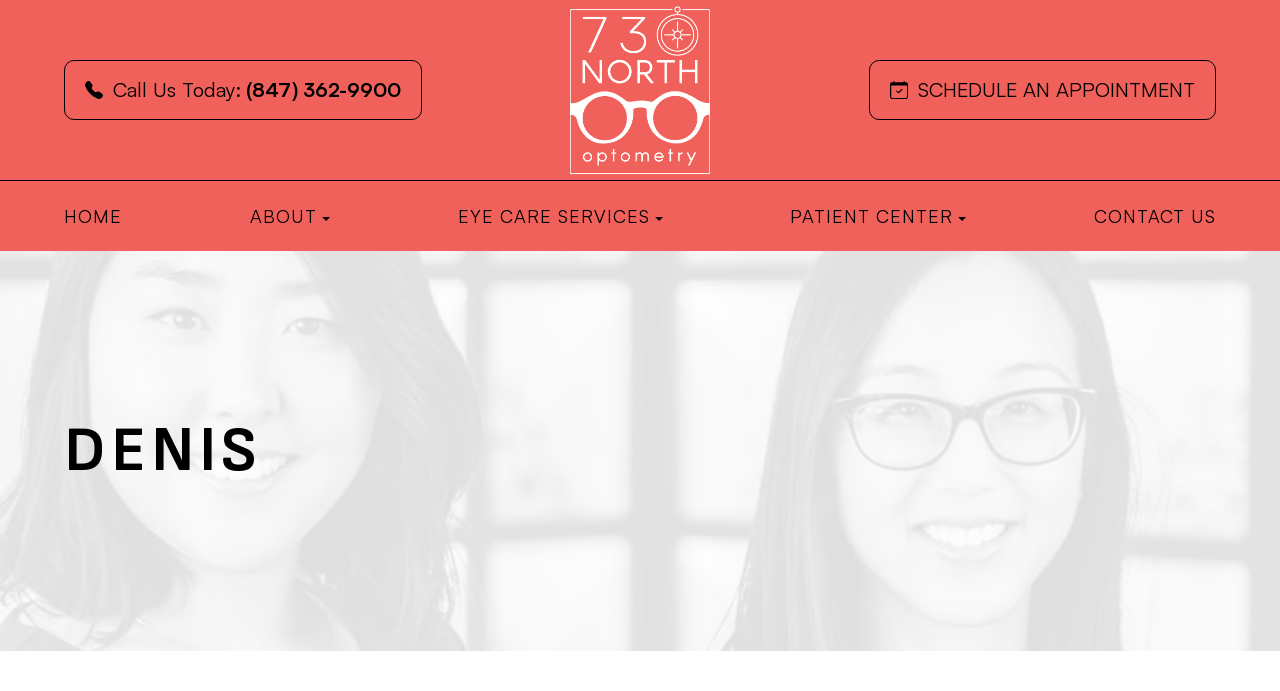

--- FILE ---
content_type: text/html; charset=UTF-8
request_url: https://www.730northoptometry.com/team/denis.html
body_size: 24373
content:
<!DOCTYPE html>
<html lang="en-US"><head><meta charset="utf-8"><meta name="viewport" content="width=device-width, initial-scale=1, maximum-scale=1,user-scalable=0"><link rel="shortcut icon" type="image/x-icon" href="https://static.royacdn.com/Site-0dbb89ed-0ea6-4ce9-aa1f-1f269f82b412/fav730.png"><link rel="stylesheet" href="https://cdnjs.cloudflare.com/ajax/libs/font-awesome/6.2.0/css/all.min.css" integrity="sha512-xh6O/CkQoPOWDdYTDqeRdPCVd1SpvCA9XXcUnZS2FmJNp1coAFzvtCN9BmamE+4aHK8yyUHUSCcJHgXloTyT2A==" crossorigin="anonymous" referrerpolicy="no-referrer"><meta name="google-site-verification" content="3lrnjABA2ycVo6y3vSEYeP9tQSEEqzmXz30-KAOK3cg"><title>Denis Spengel | Optician in Libertyville, IL</title><meta name="description" content="Meet Denis Spengel, our board-certified optician in Libertyville, IL to learn about his education &amp; training. Call  today!"><meta name="keywords" content=""><link href="https://www.730northoptometry.com/css/bootstrap.min.css" rel="stylesheet" type="text/css"><link href="https://www.730northoptometry.com/css/common-global.css" rel="stylesheet" type="text/css"><link href="https://www.730northoptometry.com/css/site-overrides.css?jxl334296053=jxl334296053" rel="stylesheet" type="text/css"><link href="https://www.730northoptometry.com/css/pages/WebPage-c2ab1395-b63e-499b-b4ae-1664951cd77c.css?jxl334296053=jxl334296053" rel="stylesheet" type="text/css"><link rel="stylesheet" href="https://use.fontawesome.com/releases/v5.6.3/css/all.css" integrity="sha384-UHRtZLI+pbxtHCWp1t77Bi1L4ZtiqrqD80Kn4Z8NTSRyMA2Fd33n5dQ8lWUE00s/" crossorigin="anonymous"><link rel="stylesheet" href="//maxcdn.bootstrapcdn.com/font-awesome/4.7.0/css/font-awesome.min.css"><link href="https://fonts.googleapis.com/css?family=Sofia+Sans:100,100i,200,200i,300,300i,400,400i,500,500i,600,600i,700,700i,800,800i,900,900i" rel="stylesheet"><link href="https://fonts.googleapis.com/css?family=Crimson+Text:400,400i,600i%7CPoppins:400,600%7CRoboto:400,700" rel="stylesheet"><link href="https://www.730northoptometry.com/styles/dependencies.css" rel="stylesheet"><link rel="stylesheet" type="text/css" href="//cdn.jsdelivr.net/npm/slick-carousel@1.8.1/slick/slick.css"><link href="https://www.730northoptometry.com/styles/default.css" rel="stylesheet"><link href="https://www.730northoptometry.com/styles/site.css" rel="stylesheet"><link href="https://www.730northoptometry.com/styles/header-style-8.css" rel="stylesheet"><link href="https://www.730northoptometry.com/styles/color_scheme_1.css" rel="stylesheet"><link href="https://www.730northoptometry.com/styles/homepage-slider.css" rel="stylesheet"><link href="https://www.730northoptometry.com/styles/homepage-cta.css" rel="stylesheet"><link href="https://www.730northoptometry.com/styles/welcome.css" rel="stylesheet"><link href="https://www.730northoptometry.com/styles/homepage-services.css" rel="stylesheet"><link href="https://www.730northoptometry.com/styles/homepage-services-style-5.css" rel="stylesheet"><link href="https://www.730northoptometry.com/styles/homepage-team-left-eyechart-square.css" rel="stylesheet"><link href="https://www.730northoptometry.com/styles/brand-and-insurance.css" rel="stylesheet"><link href="https://www.730northoptometry.com/styles/homepage-appointment-style-1.css" rel="stylesheet"><link href="https://www.730northoptometry.com/styles/footer-1.css" rel="stylesheet"><link href="https://www.730northoptometry.com/styles/updates-css.css" rel="stylesheet"><script type="text/javascript" src="https://firebasestorage.googleapis.com/v0/b/deardoc-embed-codes.appspot.com/o/730%20North%20Optometry%2F730%20North%20Optometry%20-%20Angela%20Pak%2Fcode.js?alt=media&amp;token=ae5a1cad-ef7e-46fe-bdfc-45a6ade4a159"></script><script>function doCanvasCaptcha(){}</script><script type="text/javascript">var _userway_config={position:2,size:'small',account:'sSEkA4Kkqq'};</script><script type="text/javascript" src="https://cdn.userway.org/widget.js"></script></head><body data-webroot="../" data-page-id="WebPage-c2ab1395-b63e-499b-b4ae-1664951cd77c" data-page-name="denis" data-siteid="Site-0dbb89ed-0ea6-4ce9-aa1f-1f269f82b412" data-site="Site-0dbb89ed-0ea6-4ce9-aa1f-1f269f82b412" class="default"> <div class="site-content"> <div id="ry-pg-header"> <div class="col-xs-12 "><div id="ry-section-header" class="col-xs-12 hidden-xs hidden-sm ry-section ry-sticky-menu module-header style-8"><div class="col-xs-12 text-banner"><div class="text-wrapper hidden"><div style="text-align: center;"><a data-cke-saved-href="#" href="https://730northoptometry.vsappointments.com/" data-toggle-value="" data-toggle-default-visible="false" data-toggle-show-animation="" data-toggle-hide-animation="" data-toggle-show-animation-options="{}" data-toggle-hide-animation-options="{}" class="" target="_blank" id="">All Services are appointment only. Request an Appointment Now.</a></div></div><div class="col-xs-12 " style="display:flex;justify-content:center;"></div></div><div class="col-xs-12 ry-container"><div class="col-xs-12 ry-content ry-flex"><div class="col-xs-12 col-md-2 col-lg-2 ry-left ry-logo"><img src="https://static.royacdn.com/Site-0dbb89ed-0ea6-4ce9-aa1f-1f269f82b412/About/primary_light.png" loading="lazy" alt="" class="img-responsive" data-url="https://www.730northoptometry.com/"></div><div class="col-xs-12 col-md-10 col-lg-10 ry-right ry-flex"><div class="col-xs-12 ry-leads-v2"><div class="ry-contact-v2"><a href="tel:(847)+362-9900" class="ry-btn btn-transparent"> <svg xmlns="http://www.w3.org/2000/svg" class="bi bi-telephone-fill" viewbox="0 0 16 16"><path fill-rule="evenodd" d="M1.885.511a1.745 1.745 0 0 1 2.61.163L6.29 2.98c.329.423.445.974.315 1.494l-.547 2.19a.678.678 0 0 0 .178.643l2.457 2.457a.678.678 0 0 0 .644.178l2.189-.547a1.745 1.745 0 0 1 1.494.315l2.306 1.794c.829.645.905 1.87.163 2.611l-1.034 1.034c-.74.74-1.846 1.065-2.877.702a18.634 18.634 0 0 1-7.01-4.42 18.634 18.634 0 0 1-4.42-7.009c-.362-1.03-.037-2.137.703-2.877L1.885.511z"></path></svg> Call Us Today: <span>(847) 362-9900</span>
</a>
<a href="https://730northoptometry.vsappointments.com/" target="_blank" class="ry-btn btn-transparent"> <svg xmlns="http://www.w3.org/2000/svg" class="bi bi-calendar-check" viewbox="0 0 16 16"><path d="M10.854 7.146a.5.5 0 0 1 0 .708l-3 3a.5.5 0 0 1-.708 0l-1.5-1.5a.5.5 0 1 1 .708-.708L7.5 9.793l2.646-2.647a.5.5 0 0 1 .708 0z"></path><path d="M3.5 0a.5.5 0 0 1 .5.5V1h8V.5a.5.5 0 0 1 1 0V1h1a2 2 0 0 1 2 2v11a2 2 0 0 1-2 2H2a2 2 0 0 1-2-2V3a2 2 0 0 1 2-2h1V.5a.5.5 0 0 1 .5-.5zM1 4v10a1 1 0 0 0 1 1h12a1 1 0 0 0 1-1V4H1z"></path></svg> SCHEDULE AN APPOINTMENT
</a> </div></div></div></div></div><div class="col-xs-12 menu-wrapper new"><div class="col-xs-12 ry-right ry-flex"><div class="ry-menu"><ul class="nav-menu ry-nav"><li class=" " data-active=""><a href="https://www.730northoptometry.com/index.html">Home</a></li> <li class="dropdown  " role="presentation">
<a class="dropdown-toggle" data-toggle="dropdown" href="#" role="button" aria-haspopup="true" aria-expanded="false">
About<span class="caret"></span></a><ul class="dropdown-menu"><li class=" "><a href="https://www.730northoptometry.com/our-eye-doctors.html">Our Eye Doctors</a></li> <li class=" "><a href="https://www.730northoptometry.com/testimonials.html">Testimonials</a></li> <li class=" "><a href="https://www.730northoptometry.com/blog.html">Blog</a></li> <li class=" "><a href="https://www.730northoptometry.com/privacy-policy.html">Privacy Policy</a></li>
</ul></li> <li class="dropdown  " role="presentation">
<a class="dropdown-toggle" data-toggle="dropdown" href="#" role="button" aria-haspopup="true" aria-expanded="false">
Eye Care Services<span class="caret"></span></a><ul class="dropdown-menu"><li class=" "><a href="https://www.730northoptometry.com/services/dry-eye.html">Dry Eye Treatment</a></li> <li class=" "><a href="https://www.730northoptometry.com/myopia-management.html">Myopia Management</a></li> <li class=" "><a href="https://www.730northoptometry.com/services/vision-therapy.html">Vision Therapy</a></li> <li class=" "><a href="https://www.730northoptometry.com/comprehensive-eye-exam.html">Comprehensive Eye Exam</a></li> <li class="third-level-container ec "><a href="#">Eyeglasses &amp; Contacts &rarr;</a></li> <li class="third-level ec "><a href="https://www.730northoptometry.com/contact-lenses.html">Contact Lenses</a></li> <li class="third-level ec "><a href="https://www.730northoptometry.com/services/designer-frames.html">Designer Frames</a></li>
</ul></li> <li class="dropdown  " role="presentation">
<a class="dropdown-toggle" data-toggle="dropdown" href="#" role="button" aria-haspopup="true" aria-expanded="false">
Patient Center<span class="caret"></span></a><ul class="dropdown-menu"><li class="ry-open-link "><a href="https://730northoptometry.vsappointments.com/" target="_blank">Schedule an Appointment</a></li> <li class=" "><a href="https://www.730northoptometry.com/payment-options.html">Payment Options</a></li> <li class=" "><a href="https://www.730northoptometry.com/promotions.html">Promotions</a></li> <li class=" "><a href="https://www.730northoptometry.com/covid-19-updates.html">Covid-19 Updates</a></li>
</ul></li> <li class=" " data-active=""><a href="https://www.730northoptometry.com/contact-us.html">Contact Us</a></li> </ul></div></div></div></div><div id="theme2-smHeader" class="col-xs-12 hidden-md hidden-lg mobile-header style-8"><div class="col-xs-12 text-banner"><div class="text-wrapper"><div style="text-align: center;"><a data-cke-saved-href="#" href="https://app.eyecloudpro.com/site/!appt_req?sid=0F4157094046472DA59591BBEB2A1874E3C209E81296F4082B1DE49F28D3FE93" data-toggle-value="" data-toggle-default-visible="false" data-toggle-show-animation="" data-toggle-hide-animation="" data-toggle-show-animation-options="{}" data-toggle-hide-animation-options="{}" id="" class="" target="_blank">All services are appointment only. request an appointment now.</a></div></div></div><div class="mobile-container"> <div class="menu-wrap"> <div class="flex-wrap"> <div class="flex-item left-nav"> <div class="mobile-nav"> <button class="hamburger hamburger--collapse" type="button"> <div class="flex-btn"> <span class="hamburger-box"><span class="hamburger-inner"></span></span> </div> </button> </div> <div class="mobile_logo"> <a style="display: block;" href="https://www.730northoptometry.com/index.html"> <img src="https://static.royacdn.com/Site-0dbb89ed-0ea6-4ce9-aa1f-1f269f82b412/About/primary_light.png" class="img-responsive"></a> </div> </div> <div class="flex-item right-nav"> <div class="mobile-button"> <a href="tel:(847)+362-9900"><i class="fa fa-phone" aria-hidden="true"><svg xmlns="http://www.w3.org/2000/svg" width="16" height="16" fill="currentColor" class="bi bi-telephone-fill" viewbox="0 0 16 16"><path fill-rule="evenodd" d="M1.885.511a1.745 1.745 0 0 1 2.61.163L6.29 2.98c.329.423.445.974.315 1.494l-.547 2.19a.678.678 0 0 0 .178.643l2.457 2.457a.678.678 0 0 0 .644.178l2.189-.547a1.745 1.745 0 0 1 1.494.315l2.306 1.794c.829.645.905 1.87.163 2.611l-1.034 1.034c-.74.74-1.846 1.065-2.877.702a18.634 18.634 0 0 1-7.01-4.42 18.634 18.634 0 0 1-4.42-7.009c-.362-1.03-.037-2.137.703-2.877L1.885.511z"></path></svg></i></a> <a href="https://730northoptometry.vsappointments.com/"><i class="fa fa-shopping-cart" aria-hidden="true"> <svg xmlns="http://www.w3.org/2000/svg" width="16" height="16" fill="currentColor" class="bi bi-calendar-check" viewbox="0 0 16 16"><path d="M10.854 7.146a.5.5 0 0 1 0 .708l-3 3a.5.5 0 0 1-.708 0l-1.5-1.5a.5.5 0 1 1 .708-.708L7.5 9.793l2.646-2.647a.5.5 0 0 1 .708 0z"></path><path d="M3.5 0a.5.5 0 0 1 .5.5V1h8V.5a.5.5 0 0 1 1 0V1h1a2 2 0 0 1 2 2v11a2 2 0 0 1-2 2H2a2 2 0 0 1-2-2V3a2 2 0 0 1 2-2h1V.5a.5.5 0 0 1 .5-.5zM1 4v10a1 1 0 0 0 1 1h12a1 1 0 0 0 1-1V4H1z"></path></svg></i></a> </div> </div> <div class="flex-item mobile_menu"> <nav id="mobile_menu"><ul id="menu_container"></ul></nav></div> </div> </div></div></div></div> </div> <div id="ry-pg-banner"> <div class="col-xs-12 ry-bnr-wrp ry-el-bg"><img src="https://static.royacdn.com/Site-0dbb89ed-0ea6-4ce9-aa1f-1f269f82b412/insidebannerstaffupdated.png" loading="lazy" alt="" class="img-responsive"></div><div class="col-xs-12 ry-bnr-wrp ry-el-bg"><img src="https://static.royacdn.com/Site-5c698818-bf66-4b9f-bd06-0b471cd3fc8f/InnerBackground/InsideBanner_4.jpg" loading="lazy" alt="" class="img-responsive"></div><div class="col-xs-12 ry-bnr-wrp ry-el-bg"><img src="https://static.royacdn.com/Site-5c698818-bf66-4b9f-bd06-0b471cd3fc8f/InnerBackground/InsideBanner_3.jpg" loading="lazy" alt="" class="img-responsive"></div><div class="col-xs-12 ry-bnr-wrp ry-el-bg"><img src="https://static.royacdn.com/Site-5c698818-bf66-4b9f-bd06-0b471cd3fc8f/InnerBackground/InsideBanner_2.jpg" loading="lazy" alt="" class="img-responsive"></div><div class="col-xs-12 ry-pg-title"><div class="col-xs-12 ry-container"><div><h1>Denis</h1></div></div></div> </div> <div id="ry-pg-content"> <div id="ry-pg-body" class="col-xs-12 ry-section"><div class="col-xs-12 ry-container"><div class="col-xs-12 ry-content ry-flex"><div class="col-xs-12 col-md-8 col-lg-8 ry-left"><div class="clearfix "></div><div class="col-xs-12 "><div class="col-xs-12 "><div class="col-xs-12 module-1"><div class="col-xs-12 col-sm-3 col-md-3 col-lg-3 ry-box-left"><img src="https://static.royacdn.com/Site-5c698818-bf66-4b9f-bd06-0b471cd3fc8f/InnerAssets/Staff_Denis.png" loading="lazy" alt="Denis" class="img-responsive"></div><div class="col-xs-12 col-sm-9 col-md-9 col-lg-9 ry-box-right"><div><h2>Denis</h2><p><em>Optician</em></p><ul><li><p>Bachelor of Science in Commerce</p></li><li><p>American Board of Opticianry Certification (ABOC)</p></li></ul>&#8203;&#8203;&#8203;&#8203;&#8203;&#8203;&#8203;</div></div></div></div></div></div><div class="col-xs-12 col-md-4 col-lg-4 ry-right"><div id="ry-sidebar" class="col-xs-12 "><div class="col-xs-12 ry-sb-main"><div class="input-group search-bar-widget " id="searchfield" data-url="https://www.730northoptometry.com/search-result.html" data-variables="search"> <input type="text" class="form-control" placeholder="Enter search keyword" value=""><span class="input-group-btn"> <button class="btn btn-primary search-btn" type="button"><i class="fa fa-search"></i></button> </span></div><div class="col-xs-12 ry-sb-title"><div>Quick Links</div></div><div class="col-xs-12 ry-link-wrp"><div><ul class="ry-link"><li class="ry-link-item " data-active=""><a href="https://www.730northoptometry.com/about.html">About Us</a></li> <li class="ry-link-item " data-active=""><a href="https://www.730northoptometry.com/services.html">Our Services</a></li> <li class="ry-link-item " data-active=""><a href="https://www.730northoptometry.com/our-team.html">Meet The Team</a></li> <li class="ry-link-item " data-active=""><a href="https://www.730northoptometry.com/reviews.html">Testimonials</a></li> <li class="ry-link-item " data-active=""><a href="https://www.730northoptometry.com/contact-us.html">Contact Us</a></li> </ul></div></div></div><div class="col-xs-12 ry-sb-articles"><div class="col-xs-12 "><div class="col-xs-12 "><div class="col-xs-12 ry-sb-title"><div>Helpful Articles</div></div><div class="col-xs-12 "><div id="accordion" class="col-xs-12 ry-link-wrp"><div class="ry-drop-nav ry-link-item" id="health"><a href="javascript:;">health</a></div><div class="ry-drop-nav ry-link-item" id="visiontherapy"><a href="javascript:;">vision therapy</a></div><div class="ry-drop-nav ry-link-item" id="services"><a href="javascript:;">services</a></div><div class="ry-drop-nav ry-link-item" id="contactlenses"><a href="javascript:;">contact lenses</a></div><div class="ry-drop-nav ry-link-item" id="eyeglasses"><a href="javascript:;">eyeglasses</a></div><div class="ry-drop-nav ry-link-item" id="eyehealth"><a href="javascript:;">eye health</a></div><div class="ry-drop-nav ry-link-item" id="eyesurgeryco-management"><a href="javascript:;">eye surgery co-management</a></div><div class="ry-drop-nav ry-link-item" id="oculardiseasemanagement"><a href="javascript:;">ocular disease management</a></div><div class="ry-drop-nav ry-link-item" id="technology"><a href="javascript:;">technology</a></div></div><div class="col-xs-12 hidden-xs hidden-sm hidden-md hidden-lg ry-dropdown-list"><div class="ry-dropdown"><li data-tags="oculardiseasemanagement" data-class="ocular disease management"><a href="https://www.730northoptometry.com/diabetic-related-eye-exams.html">Diabetic Related Eye Exams</a></li></div><div class="ry-dropdown"><li data-tags="products" data-class="products"><a href="https://www.730northoptometry.com/latisse.html">Latisse Eyedrops</a></li></div><div class="ry-dropdown"><li data-tags="eyeglasses" data-class="eyeglasses"><a href="https://www.730northoptometry.com/understanding-computer-vision-syndrome.html">Understanding Computer Vision Syndrome</a></li></div><div class="ry-dropdown"><li data-tags="eyehealth" data-class="eye health"><a href="https://www.730northoptometry.com/best-for-food-health.html">Best Foods for Eye Health</a></li></div><div class="ry-dropdown"><li data-tags="visiontherapy" data-class="vision therapy"><a href="https://www.730northoptometry.com/vision-therapy.html">Vision Therapy</a></li></div><div class="ry-dropdown"><li data-tags="services" data-class="services"><a href="https://www.730northoptometry.com/comprehensive-eye-exam.html">Comprehensive Eye Exam</a></li></div><div class="ry-dropdown"><li data-tags="contactlenses" data-class="contact lenses"><a href="https://www.730northoptometry.com/keratoconus-and-your-treatment-options.html">Keratoconus and Your Treatment Options</a></li></div><div class="ry-dropdown"><li data-tags="visiontherapy" data-class="vision therapy"><a href="https://www.730northoptometry.com/sports-vision.html">Sports Vision</a></li></div><div class="ry-dropdown"><li data-tags="products" data-class="products"><a href="https://www.730northoptometry.com/eyepromise.html">EyePromise</a></li></div><div class="ry-dropdown"><li data-tags="eyeglasses" data-class="eyeglasses"><a href="https://www.730northoptometry.com/considering-your-face-shape-when-choosing-eye-glass-frames.html">Considering Your Face Shape When Choosing Eye Glass Frames</a></li></div><div class="ry-dropdown"><li data-tags="services" data-class="services"><a href="https://www.730northoptometry.com/pediatric-eye-exams.html">Pediatric Eye Exams</a></li></div><div class="ry-dropdown"><li data-tags="eyehealth" data-class="eye health"><a href="https://www.730northoptometry.com/how-exercise-benefits-the-eye.html">How Exercise Benefits the Eye </a></li></div><div class="ry-dropdown"><li data-tags="visiontherapy" data-class="vision therapy"><a href="https://www.730northoptometry.com/amblyopia.html">Amblyopia</a></li></div><div class="ry-dropdown"><li data-tags="eyehealth" data-class="eye health"><a href="https://www.730northoptometry.com/importance-of-routine-eye-exams.html">Importance of Routine Eye Exams</a></li></div><div class="ry-dropdown"><li data-tags="products" data-class="products"><a href="https://www.730northoptometry.com/macuhealth.html">MacuHealth</a></li></div><div class="ry-dropdown"><li data-tags="services,contactlenses" data-class="services"><a href="https://www.730northoptometry.com/contact-lens-exam.html">Contact Lens Exam</a></li></div><div class="ry-dropdown"><li data-tags="products" data-class="products"><a href="https://www.730northoptometry.com/ocusoft.html">OCuSOFT</a></li></div><div class="ry-dropdown"><li data-tags="contactlenses" data-class="contact lenses"><a href="https://www.730northoptometry.com/scleral-lenses.html">Scleral Lenses</a></li></div><div class="ry-dropdown"><li data-tags="services,contactlenses" data-class="services"><a href="https://www.730northoptometry.com/ortho-k.html">Ortho K</a></li></div><div class="ry-dropdown"><li data-tags="eyehealth" data-class="eye health"><a href="https://www.730northoptometry.com/how-your-eyes-change-with-age.html">How Your Eyes Change with Age</a></li></div><div class="ry-dropdown"><li data-tags="eyehealth" data-class="eye health"><a href="https://www.730northoptometry.com/eye-safety-tips.html">Eye Safety Tips </a></li></div><div class="ry-dropdown"><li data-tags="services" data-class="services"><a href="https://www.730northoptometry.com/myopia-management.html">Myopia Management</a></li></div><div class="ry-dropdown"><li data-tags="eyehealth" data-class="eye health"><a href="https://www.730northoptometry.com/seasonal-allergies-and-the-eyes.html">Seasonal Allergies And The Eyes</a></li></div><div class="ry-dropdown"><li data-tags="services" data-class="services"><a href="https://www.730northoptometry.com/dry-eye-treatment.html">Dry Eye Treatment</a></li></div><div class="ry-dropdown"><li data-tags="eyehealth" data-class="eye health"><a href="https://www.730northoptometry.com/common-eye-disorders-explained.html">Common Eye Disorders Explained</a></li></div><div class="ry-dropdown"><li data-tags="services" data-class="services"><a href="https://www.730northoptometry.com/glaucoma-testing.html">Glaucoma Testing</a></li></div><div class="ry-dropdown"><li data-tags="services" data-class="services"><a href="https://www.730northoptometry.com/cataracts.html">Cataracts</a></li></div><div class="ry-dropdown"><li data-tags="services" data-class="services"><a href="https://www.730northoptometry.com/eye-emergencies.html">Eye Emergencies</a></li></div><div class="ry-dropdown"><li data-tags="surgicalprocedures" data-class="surgical procedures"><a href="https://www.730northoptometry.com/implantable-contact-lenses.html">Implantable Contact Lenses</a></li></div><div class="ry-dropdown"><li data-tags="surgicalprocedures" data-class="surgical procedures"><a href="https://www.730northoptometry.com/benefits-of-lasik.html">Benefits of LASIK</a></li></div><div class="ry-dropdown"><li data-tags="services" data-class="services"><a href="https://www.730northoptometry.com/low-vision.html">Low Vision</a></li></div><div class="ry-dropdown"><li data-tags="services" data-class="services"><a href="https://www.730northoptometry.com/demodex.html">Demodex</a></li></div><div class="ry-dropdown"><li data-tags="services" data-class="services"><a href="https://www.730northoptometry.com/pink-eye.html">Pink Eye</a></li></div><div class="ry-dropdown"><li data-tags="services" data-class="services"><a href="https://www.730northoptometry.com/macular-degeneration.html">Macular Degeneration</a></li></div><div class="ry-dropdown"><li data-tags="services" data-class="services"><a href="https://www.730northoptometry.com/what-to-expect-during-an-eye-exam.html">What to Expect During an Eye Exam</a></li></div><div class="ry-dropdown"><li data-tags="services" data-class="services"><a href="https://www.730northoptometry.com/refraction-test.html">Refraction Test</a></li></div><div class="ry-dropdown"><li data-tags="surgicalprocedures" data-class="surgical procedures"><a href="https://www.730northoptometry.com/limbal-relaxing-incisions.html">Limbal Relaxing Incisions</a></li></div><div class="ry-dropdown"><li data-tags="surgicalprocedures" data-class="surgical procedures"><a href="https://www.730northoptometry.com/idesign-custom-lasik.html">iDesign Custom Lasik</a></li></div><div class="ry-dropdown"><li data-tags="eyesurgeryco-management,surgicalprocedures" data-class="eye surgery co-management"><a href="https://www.730northoptometry.com/am-i-a-candidate-for-lasik.html">Am I a candidate for LASIK?</a></li></div><div class="ry-dropdown"><li data-tags="surgicalprocedures" data-class="surgical procedures"><a href="https://www.730northoptometry.com/lasik-procedure.html">LASIK Procedure</a></li></div><div class="ry-dropdown"><li data-tags="surgicalprocedures" data-class="surgical procedures"><a href="https://www.730northoptometry.com/cosmetic-services.html">Cosmetic Services</a></li></div><div class="ry-dropdown"><li data-tags="technology" data-class="technology"><a href="https://www.730northoptometry.com/optical-coherence-tomography.html">Optical Coherence Tomography</a></li></div><div class="ry-dropdown"><li data-tags="technology" data-class="technology"><a href="https://www.730northoptometry.com/lipiflow.html">Lipiflow</a></li></div><div class="ry-dropdown"><li data-tags="technology" data-class="technology"><a href="https://www.730northoptometry.com/blephex.html">Blephex</a></li></div><div class="ry-dropdown"><li data-tags="technology" data-class="technology"><a href="https://www.730northoptometry.com/visual-field.html">Visual Field</a></li></div><div class="ry-dropdown"><li data-tags="services" data-class="services"><a href="https://www.730northoptometry.com/corneal-refractive-therapy.html">Corneal Refractive Therapy</a></li></div><div class="ry-dropdown"><li data-tags="contactlenses" data-class="contact lenses"><a href="https://www.730northoptometry.com/types-of-daily-contact-lenses.html">Types of Daily Contact Lenses </a></li></div><div class="ry-dropdown"><li data-tags="contactlenses" data-class="contact lenses"><a href="https://www.730northoptometry.com/corneal-refractive-therapy.html">Corneal Refractive Therapy</a></li></div><div class="ry-dropdown"><li data-tags="technology" data-class="technology"><a href="https://www.730northoptometry.com/neurolens.html">Neurolens</a></li></div><div class="ry-dropdown"><li data-tags="eyeglasses" data-class="eyeglasses"><a href="https://www.730northoptometry.com/enchroma-lens-technology.html">EnChroma Lens Technology</a></li></div><div class="ry-dropdown"><li data-tags="contactlenses" data-class="contact lenses"><a href="https://www.730northoptometry.com/specialty-contact-lenses.html">Specialty Contact Lenses</a></li></div><div class="ry-dropdown"><li data-tags="technology" data-class="technology"><a href="https://www.730northoptometry.com/tonometer.html">Tonometer</a></li></div><div class="ry-dropdown"><li data-tags="eyeglasses" data-class="eyeglasses"><a href="https://www.730northoptometry.com/lens-technology.html">Lens Technology</a></li></div><div class="ry-dropdown"><li data-tags="technology" data-class="technology"><a href="https://www.730northoptometry.com/optikam.html">Optikam</a></li></div><div class="ry-dropdown"><li data-tags="technology" data-class="technology"><a href="https://www.730northoptometry.com/optomap.html">Optomap</a></li></div><div class="ry-dropdown"><li data-tags="general" data-class="services"><a href="https://www.730northoptometry.com/glaucoma-treatment.html">Glaucoma Treatment</a></li></div><div class="ry-dropdown"><li data-tags="surgicalprocedures" data-class="surgical procedures"><a href="https://www.730northoptometry.com/understanding-prk.html">Understanding PRK</a></li></div><div class="ry-dropdown"><li data-tags="surgicalprocedures" data-class="surgical procedures"><a href="https://www.730northoptometry.com/which-patients-are-good-candidates-for-premium-iol.html">Which Patients are Good Candidates for Premium IOL</a></li></div><div class="ry-dropdown"><li data-tags="surgicalprocedures" data-class="surgical procedures"><a href="https://www.730northoptometry.com/can-diet-reverse-diabetic-retinopathy.html">Can Diet Reverse Diabetic Retinopathy</a></li></div><div class="ry-dropdown"><li data-tags="surgicalprocedures" data-class="surgical procedures"><a href="https://www.730northoptometry.com/eye-disease-treatment.html">Eye Disease Treatment</a></li></div><div class="ry-dropdown"><li data-tags="surgicalprocedures" data-class="surgical procedures"><a href="https://www.730northoptometry.com/why-should-you-consider-eyelid-rejuvenation.html">Why Should You Consider Eyelid Rejuvenation</a></li></div><div class="ry-dropdown"><li data-tags="surgicalprocedures" data-class="surgical procedures"><a href="https://www.730northoptometry.com/lasik-surgery.html">LASIK Surgery</a></li></div><div class="ry-dropdown"><li data-tags="surgicalprocedures" data-class="surgical procedures"><a href="https://www.730northoptometry.com/overview-of-visian-icl.html">Overview of Visian ICL</a></li></div></div></div></div></div></div><div class="col-xs-12 ry-sb-cta"><div class="col-xs-12 ry-cta-wrp ry-el-bg ry-el-link"><div class="col-xs-12 ry-cta"><div class="col-xs-12 ry-cta-contain"><img src="https://static.royacdn.com/Site-7a0d3da8-f378-4031-88ec-bb2824640453/Index/sb_img1.jpg" loading="lazy" alt="" class="img-responsive"><div><p>All Eye<br>Care Services</p><a data-cke-saved-href="https://www.730northoptometry.com/services.html" href="https://www.730northoptometry.com/services.html" data-toggle-value="" data-toggle-default-visible="false" data-toggle-show-animation="" data-toggle-hide-animation="" data-toggle-show-animation-options="{}" data-toggle-hide-animation-options="{}" id="" class="ry-btn ry-btn-primary" target="_self">Learn More</a></div></div></div></div><div class="col-xs-12 ry-cta-wrp ry-el-bg ry-el-link"><div class="col-xs-12 ry-cta"><div class="col-xs-12 ry-cta-contain"><img src="https://static.royacdn.com/Site-7a0d3da8-f378-4031-88ec-bb2824640453/Index/sb_img2.jpg" loading="lazy" alt="" class="img-responsive"><div><p>Keep<br>In Touch</p><a data-cke-saved-href="https://www.730northoptometry.com/contact-us.html" href="https://www.730northoptometry.com/contact-us.html" data-toggle-value="" data-toggle-default-visible="false" data-toggle-show-animation="" data-toggle-hide-animation="" data-toggle-show-animation-options="{}" data-toggle-hide-animation-options="{}" id="" class="ry-btn ry-btn-primary" target="_self">Contact Us</a></div></div></div></div></div></div></div></div></div></div> </div> <div id="ry-pg-footer"> <div class="col-xs-12 "><div id="map-wrap" class="col-xs-12 sections"><div class="hidden"><h4 style="text-align: center;">MAP</h4></div><div id="ry-section-map" class="col-xs-12 " style="filter:invert(92%) contrast(83%);"><div class="map-widget"><iframe width="100%" height="900" frameborder="0" scrolling="no" marginheight="0" marginwidth="0" src="https://www.google.com/maps/embed/v1/place?key=AIzaSyAhaHnrS-5CkYV1JHndIjf4QCmHB-4eQW4&amp;q=730%20N%20Milwaukee%20Ave.+Libertyville+IL+60048"></iframe></div></div></div><div class="col-xs-12 module-16"><div class="col-xs-12 col-lg-12 ry-container"><div id="footer-row1" class="col-xs-12 ry-content ry-flex"><div class="col-xs-12 card-wrap"><div id="card1" class="col-xs-12 col-lg-12 card"><div class="col-xs-12 card-title"><div><h3 class="ry-heading">CONTACT INFORMATION</h3></div></div><div class="col-xs-12 card-body"><div class="col-xs-12 office-details"><div class="ry-footer-address ry-footer-detail"><p><a href="https://www.google.com/maps/dir/32.886593,-117.1852825/730+North+Optometry+730+N.+Milwaukee+Ave.+Libertyville,+IL+60048/@36.193071,-120.9836155,4z/data=!3m1!4b1!4m9!4m8!1m1!4e1!1m5!1m1!1s0x880f96c9944ec569:0x5dab29d7a4e4ef2e!2m2!1d-87.9546398!2d42.2909794" data-toggle-value="" data-toggle-default-visible="false" data-toggle-show-animation="" data-toggle-hide-animation="" data-toggle-show-animation-options="{}" data-toggle-hide-animation-options="{}" id="" class="" target="_blank">730 N Milwaukee Ave.<br>&#8203;&#8203;&#8203;&#8203;&#8203;&#8203;&#8203;Libertyville, IL 60048</a></p></div><div class="ry-footer-detail ry-footer-phone"><a data-cke-saved-href="tel:" href="tel:847.362.9900" data-toggle-value="" ga-on="click" ga-event-action="Click" ga-event-category="Conversion Activity" ga-event-label="Click To Call" data-toggle-default-visible="false" data-toggle-show-animation="" data-toggle-hide-animation="" data-toggle-show-animation-options="{}" data-toggle-hide-animation-options="{}" class="" target="_self" id="">(847) 362-9900</a></div><div class="ry-footer-detail ry-footer-fax">(847) 362-9936</div><div class="ry-footer-detail ry-footer-email" style="display:none"><a data-cke-saved-href="mailto:admin@730northoptometry.com" href="mailto:admin@730northoptometry.com" data-toggle-value="" data-toggle-default-visible="false" data-toggle-show-animation="" data-toggle-hide-animation="" data-toggle-show-animation-options="{}" data-toggle-hide-animation-options="{}" id="" class="" target="_self">admin@730northoptometry.com</a></div></div><div class="col-xs-12 social-media"><ul class="social-icons col-xs-12 "><div class="social-inner-wrap"> <li data-href="https://www.facebook.com/730northoptometry/"><a href="https://www.facebook.com/730northoptometry/" class="fa fa-facebook" target="_blank"></a></li> <li data-href="https://www.google.com/search?ei=NXzqXovJNML0swWk6Y-AAg&amp;q=730+North+Optometry+730+N.+Milwaukee+Ave.+Libertyville%2C+IL+60048&amp;oq=730+North+Optometry+730+N.+Milwaukee+Ave.+Libertyville%2C+IL+60048&amp;gs_lcp=CgZwc3ktYWIQDFAAWABg9IUCaABwAHgAgAEAiAEAkgEAmAEAqgEHZ3dzLXdpeg&amp;sclient=psy-ab&amp;ved=0ahUKEwjLt7Ou14nqAhVC-qwKHaT0AyAQ4dUDCAw"><a href="https://www.google.com/search?ei=NXzqXovJNML0swWk6Y-AAg&amp;q=730+North+Optometry+730+N.+Milwaukee+Ave.+Libertyville%2C+IL+60048&amp;oq=730+North+Optometry+730+N.+Milwaukee+Ave.+Libertyville%2C+IL+60048&amp;gs_lcp=CgZwc3ktYWIQDFAAWABg9IUCaABwAHgAgAEAiAEAkgEAmAEAqgEHZ3dzLXdpeg&amp;sclient=psy-ab&amp;ved=0ahUKEwjLt7Ou14nqAhVC-qwKHaT0AyAQ4dUDCAw" class="fa fa-google-plus" target="_blank"></a></li> <li data-href="https://www.instagram.com/730northoptometry/"><a href="https://www.instagram.com/730northoptometry/" class="fa fa-instagram" target="_blank"></a></li> <li data-href="https://www.yelp.com/biz/730-north-optometry-libertyville"><a href="https://www.yelp.com/biz/730-north-optometry-libertyville" class="fa fa-yelp" target="_blank"></a></li> </div></ul></div></div><div class="col-xs-12 "><div class="col-xs-12 "></div><div class="col-xs-12 "></div><div class="col-xs-12 "></div><div class="col-xs-12 "></div></div></div><div id="card2" class="col-xs-12 card"><div class="col-xs-12 card-title"><div><h3 class="ry-heading">CLINIC HOURS</h3></div></div><div class="col-xs-12 card-body"><div class="col-xs-12 office-hours"><div class="col-xs-12 day-and-time-wrap"><div class="day-and-time"><span class="span-1">Monday</span> <span class="span-2">9:00 AM - 6:00 PM</span></div><div class="day-and-time"><span class="span-1">Tuesday</span> <span class="span-2">9:00 AM - 7:00 PM</span></div><div class="day-and-time"><span class="span-1">Wednesday</span> <span class="span-2">9:00 AM - 6:00 PM</span></div><div class="day-and-time"><span class="span-1">Thursday</span> <span class="span-2">9:00 AM - 7:00 PM</span></div><div class="day-and-time"><span class="span-1">Friday</span> <span class="span-2">9:00 AM - 6:00 PM</span></div><div class="day-and-time"><span class="span-1">Saturday</span> <span class="span-2">Closed</span></div><div class="day-and-time"><span class="span-1">Sunday</span> <span class="span-2">Closed</span></div></div></div></div></div></div></div><div id="footer-row2" class="col-xs-12 ry-foot-btm ry-flex"><div class="col-xs-12 col-lg-6 ry-left"><div class="col-xs-12 text-wrap"><div class="ry-text"><span class="span-2">&copy; 2026 730 North Optometry. All Rights Reserved.</span> <a data-cke-saved-href="https://www.730northoptometry.com/accessibility-statement.html" href="https://www.730northoptometry.com/accessibility-statement.html" data-toggle-value="" data-toggle-default-visible="false" data-toggle-show-animation="" data-toggle-hide-animation="" data-toggle-show-animation-options="{}" data-toggle-hide-animation-options="{}" id="" class="" target="_self">Accessibility Statement</a> - <a data-cke-saved-href="https://www.730northoptometry.com/privacy-policy.html" href="https://www.730northoptometry.com/privacy-policy.html" data-toggle-value="" data-toggle-default-visible="false" data-toggle-show-animation="" data-toggle-hide-animation="" data-toggle-show-animation-options="{}" data-toggle-hide-animation-options="{}" id="" class="" target="_self">Privacy Policy</a> - <a data-cke-saved-href="https://www.730northoptometry.com/sitemap.html" href="https://www.730northoptometry.com/sitemap.html" data-toggle-value="" data-toggle-default-visible="false" data-toggle-show-animation="" data-toggle-hide-animation="" data-toggle-show-animation-options="{}" data-toggle-hide-animation-options="{}" id="" class="" target="_self">Sitemap</a></div></div></div><div class="col-xs-12 col-lg-6 ry-right"><div class="powered-by"><div class="powered ry-text"><span>Powered by: </span> <a href="http://www.roya.com/?utm_source=730northoptometry.com&amp;utm_campaign=poweredby" title="Roya" target="_blank"> <img src="https://static.royacdn.com/Site-7a0d3da8-f378-4031-88ec-bb2824640453/Index/roya_logo_2017_medium.png" width="100" height="auto"></a></div></div></div></div></div></div></div> </div> </div> <div class="modal fade ry-modal" id="aptReqModal" tabindex="-1" role="dialog" aria-labelledby="myModalLabel" aria-hidden="true"> <div class="modal-dialog"> <div class="modal-content"> <div class="modal-header"> <button type="button" class="close" data-dismiss="modal" aria-hidden="true">&times;</button> <h4 class="modal-title" id="myModalLabel">Appointment Request</h4> </div> <div class="modal-body"> <div id="aptModal" class="col-xs-12 ry-modal ry-form"><div class="col-xs-12 ry-content"><div class="ry-text"><p>At 730 North Optometry, we provide the highest quality eye care to all our patients. Schedule your appointment today.</p></div></div> <form id="form-69610e5b32d9e" class="cmsForm " data-hide-after-submit="" data-meta="[base64]" data-signature="4677781211db96aba3692145b54616582f045eebaabfbb8afe452a8707ee76e1"> <div class="fieldset"><div class="col-xs-12 "><div class="form-group required" data-type="text" data-required="true"> <input name="Name" value="" id="Name" type="text" placeholder="Name*" class="form-control"></div></div><div class="col-xs-12 "><div class="form-group required" data-validation="^(([0-9]{1})*[- .(]*([0-9]{3})[- .)]*[0-9]{3}[- .]*[0-9]{4})+$" data-errormsg="Invalid Phone Number" data-type="text" data-required="true"> <input name="Phone_Number" value="" id="Phone_Number" type="text" placeholder="Phone Number*" class="form-control"></div></div><div class="col-xs-12 "><div class="form-group required" data-validation="^[a-zA-Z0-9._%-]+@[a-zA-Z0-9.-]+\.[a-zA-Z]{2,4}$" data-errormsg="Invalid Email Address" data-type="text" data-required="true"> <input name="Email" value="" id="Email" type="text" placeholder="Email*" class="form-control"></div></div><div class="col-xs-12 input-field-wrap"><div class="form-group " data-type="text" data-required="true"> <input data-datepicker name="Appointment_Date" value="" id="Appointment_Date" type="text" placeholder="Date" class="form-control"></div></div><div class="col-xs-12 "><div class="form-group " data-type="text" data-required="false"> <select name="Time" id="Time" class="form-control" title=""><option value="8:00 am">8:00 am</option><option value="9:00 am">9:00 am</option><option value="10:00 am">10:00 am</option><option value="11:00 am">11:00 am</option><option value="1:00pm">1:00pm</option><option value="2:00pm">2:00pm</option><option value="3:00pm">3:00pm</option><option value="4:00pm">4:00pm</option></select></div></div><div class="col-xs-12 "><div class="form-group " data-type="text" data-required="true"> <textarea name="Message" id="Message" placeholder="Message" class="form-control"></textarea></div></div><div class="form-group" data-type="submit"> <input ga-on="click" ga-event-action="Click" ga-event-category="Conversion Activity" ga-event-label="Form Submission" type="submit" class="ry-btn ry-btn-primary" value="Submit"></div></div><div class="container-fluid" style="padding: 0;"> <div class="alert alert-success hidden">Thank you. We will connect with you shortly.</div> <div class="alert alert-danger alert-missing-fields hidden">You are missing required fields.</div> <div class="alert alert-danger alert-custom-errors hidden">Dynamic Error Description</div> <div class="alert alert-danger alert-processing-error hidden">There was an error processing this form.</div></div> </form></div><div class="clearfix "></div> </div> <div class="modal-footer"> </div> </div> </div></div> <div class="modal fade ry-modal" id="repModal" tabindex="-1" role="dialog" aria-labelledby="myModalLabel" aria-hidden="true"> <div class="modal-dialog"> <div class="modal-content"> <div class="modal-header"> <button type="button" class="close" data-dismiss="modal" aria-hidden="true">&times;</button> </div> <div class="modal-body"> <div class="col-xs-12 modal-show"><div class="col-xs-12 modal-content-box"><div class="heading"><h2 style="text-align: center;">Thank You!</h2></div><div class="clearfix "></div><div class="published-copy text"><p style="text-align: center;">We've copied your review, after you click 'Publish' please paste your review by selecting 'ctrl' + 'v' into the review comments section.</p><div style="text-align: center;"><a data-cke-saved-href="javascript:;" href="javascript:;" data-toggle-value="" data-toggle-default-visible="false" data-toggle-show-animation="" data-toggle-hide-animation="" data-toggle-show-animation-options="{}" data-toggle-hide-animation-options="{}" id="" class="btn btn-primary ry-btn ry-btn-primary" target="_blank">Publish to <span class="span-2">Social</span></a></div></div><div class="clearfix "></div></div></div> </div> <div class="modal-footer"> </div> </div> </div></div> <div class="modal fade" id="leadModal" tabindex="-1" role="dialog" aria-labelledby="basicModal" aria-hidden="true"> <div class="modal-dialog"> <div class="modal-content"> <div class="modal-body"><div class="col-xs-12 "><div class="close-button"><button type="button" class="close" data-dismiss="modal" aria-label="Close"> <span aria-hidden="true">&times;</span>
</button></div><img src="https://static.royacdn.com/Site-0dbb89ed-0ea6-4ce9-aa1f-1f269f82b412/730north.png" loading="lazy" alt="" class="img-responsive" data-target="_self"></div></div> <div class="modal-footer"> <button type="button" class="btn btn-default" data-dismiss="modal">Close</button> </div> </div> </div></div> <input class="root" type="hidden" value="https://www.730northoptometry.com/"><script>var siteRoot="https://www.730northoptometry.com/";var siteExtension=".html";</script><script type="text/javascript" src="https://www.730northoptometry.com/js/common.js?jxl334296053=jxl334296053"></script><!--[if lt IE 9]>
                <script src="https://www.730northoptometry.com/js/html5shiv.min.js"></script>
                <script src="https://www.730northoptometry.com/js/respond.min.js"></script>
            <![endif]--><script src="https://www.730northoptometry.com/js/jquery-ui.js?jxl334296053=jxl334296053"></script><script src="https://www.730northoptometry.com/js/datePickerWidget.js?jxl334296053=jxl334296053"></script><script src="https://www.730northoptometry.com/js/search-bar.js?jxl334296053=jxl334296053"></script><script>$(function(){datePickerWidget.init('mm/dd/yyyy')});</script><script async src="https://www.googletagmanager.com/gtag/js"></script><script>window.dataLayer=window.dataLayer||[];function gtag(){dataLayer.push(arguments);}
gtag('js',new Date());gtag('config','G-5LF9YENWLR');ga('create',' UA-189990705-55','auto',{'name':'31f971282ba1ffad1766b3c499427e01'});ga('31f971282ba1ffad1766b3c499427e01.require','eventTracker');ga('31f971282ba1ffad1766b3c499427e01.require','outboundLinkTracker');ga('31f971282ba1ffad1766b3c499427e01.send','pageview');</script><script>(function(i,s,o,g,r,a,m){i['GoogleAnalyticsObject']=r;i[r]=i[r]||function(){(i[r].q=i[r].q||[]).push(arguments)},i[r].l=1*new Date();a=s.createElement(o),m=s.getElementsByTagName(o)[0];a.async=1;a.src=g;m.parentNode.insertBefore(a,m)})
(window,document,'script','//www.google-analytics.com/analytics.js','ga');gtag('config','G-5LF9YENWLR');ga('create',' UA-189990705-55','auto',{'name':'31f971282ba1ffad1766b3c499427e01'});ga('31f971282ba1ffad1766b3c499427e01.require','eventTracker');ga('31f971282ba1ffad1766b3c499427e01.require','outboundLinkTracker');ga('31f971282ba1ffad1766b3c499427e01.send','pageview');</script><script src="https://www.730northoptometry.com/scripts/dependencies.js" defer></script><script src="https://maps.googleapis.com/maps/api/js?key=AIzaSyAhaHnrS-5CkYV1JHndIjf4QCmHB-4eQW4" defer></script><script type="text/javascript" src="//cdn.jsdelivr.net/npm/slick-carousel@1.8.1/slick/slick.min.js"></script><script src="https://www.730northoptometry.com/scripts/main.js" defer></script><script src="https://www.730northoptometry.com/scripts/menu.js" defer></script><script>var recaptchaCallback=function(){$(".recaptcha").each(function(){var el=$(this);grecaptcha.render($(el).attr("id"),{"sitekey":'6LfmyaokAAAAAMnKyQNJ0ZnuKIwye2KYTSySf3ih',"size":"invisible","badge":"bottomleft","callback":function(token){$(el).closest("form").submit();grecaptcha.reset();}});});};</script><script src="https://www.google.com/recaptcha/api.js?onload=recaptchaCallback&amp;render=explicit" async defer></script><script src="https://www.730northoptometry.com/scripts/brands.js" defer></script><script>$(function(){themeLayout.init("https://www.730northoptometry.com/",JSON.parse(atob("[base64]")));});</script><div class="modal fade login" id="loginModal"> <div class="modal-dialog animated"> <div class="modal-content"> <div class="modal-header"> <button type="button" class="close" data-dismiss="modal" aria-hidden="true">&times;</button> <h4 class="modal-title">Login</h4> </div> <div class="modal-body"> <div class="box"> <div class="content"> <div class="error"></div> <div class="form loginBox"> <form method="post" action="/login" accept-charset="UTF-8"> <input type="hidden" name="login_filter_action" value="login"><input id="_login_email" class="form-control" type="text" placeholder="Email" name="email"><input id="_login_password" class="form-control" type="password" placeholder="Password" name="password"><input class="btn btn-default btn-login" type="submit" value="Login"><br><a href="#" class="forgotPasswordLink">Forgot Password?</a> <br><h3>OR</h3> <div class="social-btns"> <a href="https://admin.roya.com/front-site/hybrid-login/?site=Site-0dbb89ed-0ea6-4ce9-aa1f-1f269f82b412&amp;service=Facebook&amp;ts=1768865534&amp;ref=https%3A%2F%2Fwww.730northoptometry.com%2Fteam%2Fdenis.html&amp;token=d4d13956b1a22005fe085514ee482cd60167369e7f8657afb97dfb823fae8576" class="btn btn-lg col-xs-12 btn-social btn-facebook v-margin-5"><span class="fa fa-facebook"></span> Sign in with Facebook</a><a href="https://admin.roya.com/front-site/hybrid-login?site=Site-0dbb89ed-0ea6-4ce9-aa1f-1f269f82b412&amp;service=Google&amp;ts=1768865534&amp;ref=https%3A%2F%2Fwww.730northoptometry.com%2Fteam%2Fdenis.html&amp;token=ae4e3c2dbf920c170b880071faee6deef795db5d5a5e6ccaae02f86a0b5de346" class="btn btn-lg col-xs-12 btn-social btn-google v-margin-5"><span class="fa fa-google"></span> Sign in with Google</a> </div> </form> <form method="post" action="/forgotPassword" accept-charset="UTF-8" class="forgotPasswordForm"> <input type="hidden" name="login_filter_action" value="forgot"><br><div class="resetPassworderror"></div> <br><input id="_forgotPassword_email" class="form-control" type="text" placeholder="Email" name="email"><input class="btn btn-default btn-resetPassword" type="submit" value="Send new password"></form> </div> <div class="form registerBox"> <form method="post" action="/register" accept-charset="UTF-8"> <input type="hidden" name="login_filter_action" value="register"><input id="_register_email" class="form-control" type="text" placeholder="Email" name="email"><input id="_register_firstname" class="form-control" type="text" placeholder="First Name" name="firstName"><input id="_register_lastname" class="form-control" type="text" placeholder="Last Name" name="lastName"><input id="_register_phone" class="form-control" type="text" placeholder="Phone" name="phone"><input id="_register_password" class="form-control" type="password" placeholder="Password" name="password"><input id="_register_password_confirmation" class="form-control" type="password" placeholder="Repeat Password" name="password_confirmation"><input class="btn btn-default btn-register" type="submit" value="Create account"></form> </div> </div> </div> </div> <div class="modal-footer"> <div class="forgot login-footer"> <span>Looking to <a class="loginWidgetViewRegisterFormBtn" href="#">create an account</a> ?</span> </div> <div class="forgot register-footer"> <span>Already have an account?</span> <a class="loginWidgetViewLoginFormBtn" href="#">Login</a> </div> </div> </div> </div></div> <div class="modal fade saveSearch" id="saveSearchModal"> <div class="modal-dialog animated"> <div class="modal-content"> <div class="modal-header"> <button type="button" class="close" data-dismiss="modal" aria-hidden="true">&times;</button> <h4 class="modal-title">Save Search</h4> </div> <div class="modal-body"> <div class="box"> <div class="content"> <div class="saved_search_error"></div> <div class="form saveSearchBox"> <form method="post" action="/saveSearch" accept-charset="UTF-8"> <input id="_saved_search_name" class="form-control" type="text" placeholder="Name your search" name="saved_search_name"><br><input class="btn btn-primary btn-save-search" type="submit" value="Save"></form> </div> </div> </div> </div> </div> </div></div> <div class="modal fade savedSearch" id="savedSearchListModal"> <div class="modal-dialog animated"> <div class="modal-content"> <div class="modal-header"> <button type="button" class="close" data-dismiss="modal" aria-hidden="true">&times;</button> <h4 class="modal-title">Saved Searches</h4> </div> <div class="modal-body"> <div class="box"> <div class="content"> <div class="saved_search_error"></div> <div class="savedSearchList"> <ul class="savedSearches list-group"></ul></div> </div> </div> </div> </div> </div></div> <script>window.canvasConfirm=(title,message,buttons,footerMessage)=>{const modal=$('#globalConfirmModal');modal.find('.modal-title').html(title);modal.find('.modal-body').html(message);const footer=modal.find('.modal-footer');footer.html('');buttons.forEach(btnData=>{const btn=$('<button/>');btn.html(btnData['text']||'Confirm');btn.attr('class',btnData['className']||'');const defaultFn=()=>{console.log('no callback configured');};const cb=btnData['callback']||defaultFn;btn.on('click',(event)=>{cb(event,modal)});footer.append(btn);});footer.append(footerMessage);modal.modal('show');};</script><div class="modal fade confirm-modal" id="globalConfirmModal"> <div class="modal-dialog" role="document"> <div class="modal-content"> <div class="modal-header"> <button type="button" class="close" data-dismiss="modal" aria-label="Close"><span aria-hidden="true">&times;</span></button> <h4 class="modal-title">Modal title</h4> </div> <div class="modal-body"> <p>One fine body&hellip;</p> </div> <div class="modal-footer"> <button type="button" class="btn btn-default" data-dismiss="modal">Close</button> <button type="button" class="btn btn-primary">Save changes</button> </div> </div> </div></div> <div class="modal fade updateProfile" id="updateProfileModal"> <div class="modal-dialog animated"> <div class="modal-content"> <div class="modal-header"> <button type="button" class="close" data-dismiss="modal" aria-hidden="true">&times;</button> <h4 class="modal-title">Update Profile</h4> </div> <div class="modal-body"> <div class="updateProfileerror"></div> <div class="form updateProfileBox"> <form method="post" action="/updateProfile" accept-charset="UTF-8" class="form-horizontal"> <input type="hidden" name="login_filter_action" value="update-profile"><input type="hidden" name="_id" value=""><div class="form-group"> <label for="_updateProfile_email" class="col-sm-3 control-label">Email</label> <div class="col-sm-9"> <input id="_updateProfile_email" class="form-control" type="text" placeholder="" name="email" value=""></div> </div> <div class="form-group"> <label for="_updateProfile_firstname" class="col-sm-3 control-label">Name</label> <div class="col-sm-9"> <input id="_updateProfile_firstname" class="form-control" type="text" placeholder="" name="name" value=""></div> </div> <div class="form-group"> <label for="_updateProfile_password" class="col-sm-3 control-label">Password</label> <div class="col-sm-9"> <input id="_updateProfile_password" class="form-control" type="password" placeholder="leave empty to remain unchanged" name="password"></div> </div> <div class="form-group"> <label for="_updateProfile_password_confirmation" class="col-sm-3 control-label">Confirm Password</label> <div class="col-sm-9"> <input id="_updateProfile_password_confirmation" class="form-control" type="password" placeholder="leave empty to remain unchanged" name="password_confirmation"></div> </div> <div class="form-group"> <div class="col-sm-offset-2 col-sm-10"> <input class="btn btn-primary btn-update-profile pull-right" type="submit" value="Update Your Profile"></div> </div> </form> </div> </div> <div class="modal-footer" style="border-top:none;"> </div> </div> </div></div></body></html>


--- FILE ---
content_type: text/css;charset=UTF-8
request_url: https://www.730northoptometry.com/styles/header-style-8.css
body_size: 2741
content:
/* header */
.module-header.style-8 {
	position: absolute;
	top: 0;
	left: 0;
	z-index: 999;
	padding: 35px 0; }
.module-header.style-8 .ry-left {
	width: auto;
	display: -webkit-box;
	display: -ms-flexbox;
	display: flex;
	-webkit-box-align: center;
	-ms-flex-align: center;
	align-items: center; }
.module-header.style-8 .ry-left img {
	max-width: 220px;
	width: 100%; }
@media (max-width: 1024px) {
	.module-header.style-8 .ry-left img {
		width: 150px; } }
.module-header.style-8 .ry-right {
	-webkit-box-align: center;
	-ms-flex-align: center;
	align-items: center;
	width: 100%;
	padding: 0;
	-webkit-box-orient: vertical;
	-webkit-box-direction: normal;
	-ms-flex-direction: column;
	flex-direction: column;
	max-width: 1000px; }
.module-header.style-8 .ry-right .ry-leads {
	display: -webkit-box;
	display: -ms-flexbox;
	display: flex;
	padding: 0;
	max-width: 1000px;
	float: right;
	-webkit-box-pack: end;
	-ms-flex-pack: end;
	justify-content: flex-end; }
.module-header.style-8 .ry-right .ry-leads .search-bar-widget {
	margin-right: 20px;
	width: 280px; }
.module-header.style-8 .ry-right .ry-leads .search-bar-widget .form-control {
	height: 72px;
	background-color: transparent;
	border: 1px solid rgba(191, 191, 191, 0.4);
	border-right: none !important;
	-webkit-transition: all ease 0.3s;
	transition: all ease 0.3s;
	-webkit-box-shadow: none;
	box-shadow: none;
	padding: 16px 28px;
	color: #ffffff;
	letter-spacing: 1px;
	text-decoration: none;
	display: block;
	font-weight: 500; }
.module-header.style-8 .ry-right .ry-leads .search-bar-widget .form-control::-webkit-input-placeholder {
	-webkit-transition: opacity ease 0.3s;
	transition: opacity ease 0.3s;
	color: #ffffff !important;
	letter-spacing: 1px;
	text-decoration: none;
	display: block;
	font-weight: 500;
	opacity: 1; }
.module-header.style-8 .ry-right .ry-leads .search-bar-widget .form-control:-ms-input-placeholder {
	-webkit-transition: opacity ease 0.3s;
	transition: opacity ease 0.3s;
	color: #ffffff !important;
	letter-spacing: 1px;
	text-decoration: none;
	display: block;
	font-weight: 500;
	opacity: 1; }
.module-header.style-8 .ry-right .ry-leads .search-bar-widget .form-control::-ms-input-placeholder {
	-webkit-transition: opacity ease 0.3s;
	transition: opacity ease 0.3s;
	color: #ffffff !important;
	letter-spacing: 1px;
	text-decoration: none;
	display: block;
	font-weight: 500;
	opacity: 1; }
.module-header.style-8 .ry-right .ry-leads .search-bar-widget .form-control::placeholder {
	-webkit-transition: opacity ease 0.3s;
	transition: opacity ease 0.3s;
	color: #ffffff !important;
	letter-spacing: 1px;
	text-decoration: none;
	display: block;
	font-weight: 500;
	opacity: 1; }
.module-header.style-8 .ry-right .ry-leads .search-bar-widget .form-control::focus {
	color: #ffffff; }
.module-header.style-8 .ry-right .ry-leads .search-bar-widget .form-control::focus::-webkit-input-placeholder, .module-header.style-8 .ry-right .ry-leads .search-bar-widget .form-control::focus:-ms-input-placeholder, .module-header.style-8 .ry-right .ry-leads .search-bar-widget .form-control::focus::-ms-input-placeholder, .module-header.style-8 .ry-right .ry-leads .search-bar-widget .form-control::focus::-webkit-input-placeholder {
	opacity: 0.3;
	-webkit-transition: opacity ease 0.3s;
	transition: opacity ease 0.3s; }
.module-header.style-8 .ry-right .ry-leads .search-bar-widget .form-control::focus::-webkit-input-placeholder, .module-header.style-8 .ry-right .ry-leads .search-bar-widget .form-control::focus:-ms-input-placeholder, .module-header.style-8 .ry-right .ry-leads .search-bar-widget .form-control::focus::-ms-input-placeholder, .module-header.style-8 .ry-right .ry-leads .search-bar-widget .form-control::focus::placeholder {
	opacity: 0.3;
	-webkit-transition: opacity ease 0.3s;
	transition: opacity ease 0.3s; }
.module-header.style-8 .ry-right .ry-leads .search-bar-widget .btn-primary {
	height: 72px;
	background-color: transparent !important;
	border: 1px solid rgba(191, 191, 191, 0.4);
	border-left: 0 !important;
	position: relative;
	left: 1px;
	padding: 16px 26px !important;
	border-radius: 0 !important; }
.module-header.style-8 .ry-right .ry-leads .search-bar-widget .btn-primary:before, .module-header.style-8 .ry-right .ry-leads .search-bar-widget .btn-primary:after {
	display: none !important; }
.module-header.style-8 .ry-right .ry-leads .search-bar-widget .btn-primary:hover {
	background-color: transparent; }
@media (max-width: 1160px) {
	.module-header.style-8 .ry-right .ry-leads .search-bar-widget {
		width: 220px; }
	.module-header.style-8 .ry-right .ry-leads .search-bar-widget .form-control {
		padding: 16px 0 16px 15px; } }
.module-header.style-8 .ry-right .ry-leads .ry-contact {
	display: -webkit-box;
	display: -ms-flexbox;
	display: flex;
	-webkit-box-pack: center;
	-ms-flex-pack: center;
	justify-content: center;
	min-width: 450px; }
@media (max-width: 1160px) {
	.module-header.style-8 .ry-right .ry-leads .ry-contact {
		-webkit-box-pack: end;
		-ms-flex-pack: end;
		justify-content: flex-end;
		min-width: 400px; } }
.module-header.style-8 .ry-right .ry-leads .ry-contact li {
	display: -webkit-box;
	display: -ms-flexbox;
	display: flex;
	-webkit-box-pack: center;
	-ms-flex-pack: center;
	justify-content: center;
	-webkit-box-align: center;
	-ms-flex-align: center;
	align-items: center;
	background: rgba(255, 255, 255, 0.1);
	width: 225px;
	position: relative;
	overflow: hidden;
	cursor: pointer; }
.module-header.style-8 .ry-right .ry-leads .ry-contact li:hover .contact__overlay {
	-webkit-transform: scale(15);
	transform: scale(15); }
.module-header.style-8 .ry-right .ry-leads .ry-contact li:hover span {
	color: #333333; }
.module-header.style-8 .ry-right .ry-leads .ry-contact li .contact__overlay {
	position: absolute;
	width: 35px;
	height: 35px;
	border-radius: 50%;
	top: 22px;
	left: 20px;
	z-index: -1;
	-webkit-transition: -webkit-transform 1.6s cubic-bezier(0.24, 1, 0.3, 1);
	transition: -webkit-transform 1.6s cubic-bezier(0.24, 1, 0.3, 1);
	transition: transform 1.6s cubic-bezier(0.24, 1, 0.3, 1);
	transition: transform 1.6s cubic-bezier(0.24, 1, 0.3, 1), -webkit-transform 1.6s cubic-bezier(0.24, 1, 0.3, 1);
	-webkit-transform: scale(0);
	transform: scale(0); }
.module-header.style-8 .ry-right .ry-leads .ry-contact li span.call_us, .module-header.style-8 .ry-right .ry-leads .ry-contact li a {
	-webkit-transition: all ease 0.3s;
	transition: all ease 0.3s;
	-webkit-transition-delay: 0.1s;
	transition-delay: 0.1s;
	font-weight: 600;
	font-size: calc(15px + 0 * ( (100vw - 500px) / 1100));
	line-height: 19px !important; }
.module-header.style-8 .ry-right .ry-leads .ry-contact li:nth-child(1) a {
	color: #ffffff;
	letter-spacing: 2px;
	text-decoration: none;
	display: block; }
.module-header.style-8 .ry-right .ry-leads .ry-contact li:nth-child(1):hover span {
	color: #ffffff !important; }
.module-header.style-8 .ry-right .ry-leads .ry-contact li:nth-child(2) {
	-webkit-transition: all ease 0.3s;
	transition: all ease 0.3s; }
.module-header.style-8 .ry-right .ry-leads .ry-contact li:nth-child(2):hover span {
	color: #ffffff !important; }
.module-header.style-8 .ry-right .ry-leads .ry-contact li:nth-child(2):hover .contact__overlay {
	-webkit-transform: scale(0);
	transform: scale(0); }
.module-header.style-8 .ry-right .ry-leads .ry-contact li:nth-child(2) .contact__overlay {
	-webkit-transform: scale(15);
	transform: scale(15);
	left: 25px; }
.module-header.style-8 .ry-right .ry-leads .ry-contact li:nth-child(2) span.call_us, .module-header.style-8 .ry-right .ry-leads .ry-contact li:nth-child(2) a {
	color: #333333;
	text-transform: uppercase;
	font-weight: 600;
	letter-spacing: 2px;
	max-width: 137px;
	line-height: 18px !important;
	text-decoration: none;
	text-align: left;
	font-size: calc(14px + 0 * ( (100vw - 500px) / 1100)); }
.module-header.style-8 .ry-right .ry-leads .ry-contact li:nth-child(2) fa {
	position: relative;
	left: 1px; }
.module-header.style-8 .ry-right .ry-leads .ry-contact li .contact__icon {
	min-width: 45px; }
.module-header.style-8 .ry-right .ry-leads .ry-contact li .contact__icon .icon__wrap {
	width: 35px;
	height: 35px;
	display: block;
	border: 1px solid rgba(255, 255, 255, 0.3);
	display: -webkit-box;
	display: -ms-flexbox;
	display: flex;
	-webkit-box-pack: center;
	-ms-flex-pack: center;
	justify-content: center;
	-webkit-box-align: center;
	-ms-flex-align: center;
	align-items: center;
	border-radius: 50%; }
.module-header.style-8 .ry-right .ry-leads .ry-contact li .contact__icon .fa {
	color: #ffffff;
	font-size: 13px; }
@media (max-width: 1160px) {
	.module-header.style-8 .ry-right .ry-leads .ry-contact li {
		width: 200px; } }
.module-header.style-8 .ry-right .ry-menu {
	width: 100%; }
.module-header.style-8 .ry-right .ry-menu .nav-menu {
	width: 100%;
	display: -webkit-box;
	display: -ms-flexbox;
	display: flex;
	-webkit-box-pack: justify;
	-ms-flex-pack: justify;
	justify-content: space-between;
	position: relative;
	top: 30px;
	max-width: 1024px;
	float: right; }
.module-header.style-8 .ry-right .ry-menu .nav-menu li {
	list-style-type: none; }
.module-header.style-8 .ry-right .ry-menu .nav-menu li a {
	-webkit-transition: all ease 0.3s;
	transition: all ease 0.3s;
	text-transform: uppercase;
	font-weight: 400;
	letter-spacing: 1px;
	text-decoration: none;
	font-size: calc(16px + 1 * ( (100vw - 500px) / 1100));
	padding-bottom: 18px !important;
	display: block; }
@media screen and (min-width: 992px) and (max-width: 1199px) {
	.module-header.style-8 .ry-right .ry-menu .nav-menu li a {
		font-size: 14px; } }
.module-header.style-8 .ry-right .ry-menu .nav-menu li:hover .dropdown-menu {
	opacity: 1 !important;
	visibility: visible !important;
	-webkit-transition: all ease 0.4s;
	transition: all ease 0.4s;
	padding: 0;
	top: 50px; }
.module-header.style-8 .ry-right .ry-menu .nav-menu li .dropdown-menu {
	display: block;
	opacity: 0;
	visibility: hidden;
	border-top-left-radius: 0;
	border-top-right-radius: 0;
	border-bottom-left-radius: 2px;
	border-bottom-right-radius: 2px;
	border: 0;
	display: -webkit-box;
	display: -ms-flexbox;
	display: flex;
	padding: 30px 10px;
	margin-top: 2px;
	-webkit-box-orient: vertical;
	-webkit-box-direction: normal;
	-ms-flex-direction: column;
	flex-direction: column;
	-webkit-box-shadow: 0 3px 10px 0 rgba(0, 0, 0, 0.03);
	box-shadow: 0 3px 10px 0 rgba(0, 0, 0, 0.03);
	-webkit-transition: all ease 0.3s;
	transition: all ease 0.3s; }
.module-header.style-8 .ry-right .ry-menu .nav-menu li .dropdown-menu li {
	display: -webkit-box;
	display: -ms-flexbox;
	display: flex;
	-webkit-box-align: start;
	-ms-flex-align: start;
	align-items: flex-start;
	-webkit-transition: all ease 0.3s;
	transition: all ease 0.3s;
	position: relative; }
.module-header.style-8 .ry-right .ry-menu .nav-menu li .dropdown-menu li a {
	color:#000;
	width: 100% !important;
	padding: 4px 30px !important;
	-webkit-box-pack: start;
	-ms-flex-pack: start;
	justify-content: flex-start;
	-webkit-transition: all ease 0.3s;
	transition: all ease 0.3s;
	text-transform: uppercase;
	line-height: 24px !important;
	font-size: calc(13px + 1 * ( (100vw - 500px) / 1100)); }
.module-header.style-8 .ry-right .ry-menu .nav-menu li .dropdown-menu li a:hover {
	opacity: 0.6; }
.module-header.style-8 .ry-right .ry-menu .nav-menu li .dropdown-menu li:hover a {
	background: transparent; }
body.default .module-header.style-8 {
	position: relative; }
body.default .module-header.style-8.fixed {
	position: fixed; }
@media (max-width: 1024px) {
	.module-header.style-8 {
		padding: 30px 40px 30px 0; } }
.module-header.style-8.style2 .ry-right .ry-leads .ry-contact li:nth-child(2) span.call_us {
	color: #fff; }
.module-header.style-8.style2 .ry-right .ry-menu .nav-menu li .dropdown-menu li:hover a {
	background: transparent; }

/* HEADER */
.module-header.style-8 {
	padding-top: 0 !important;
	padding-bottom: 0;
	position: relative;
	background: #F0615B !important;
}
.module-header.style-8 .text-banner {
	padding: 14px 0;
	background: #000;
	transition: .2s;
}
.module-header.style-8 .text-banner .text-wrapper a {
	font-size: 14px !important;
	line-height: 1 !important;
	text-transform: uppercase;
	color: #fff;
	letter-spacing: 1px;
	font-weight: 300;
	display: block;
	font-family: 'Satoshi';
}
.module-header.style-8 .ry-container .ry-left {
	position: absolute;
	left: 50%;
	transform: translate(-50%, -50%);
	z-index: 9;
	top: 50%;
}
.module-header.style-8 .ry-container .ry-left img {
	max-width: 140px;
	transition: .2s;
}
.module-header.style-8 .ry-container .ry-right {
	max-width: 100%;
}
.module-header.style-8 .ry-container .ry-right .ry-leads-v2 {
	padding: 60px 0;
	transition: .2s;
}
.module-header.style-8 .ry-contact-v2 {
	display: flex;
	justify-content: space-between;
}
.module-header.style-8 .ry-btn {
	height: 50px !important;
	padding-left: 20px !important;
	padding-right: 20px !important;
	align-items: center !important;
	display: flex !important;
}
.module-header.style-8 .ry-btn svg {
	width: 18px;
	margin-right: 10px;
}
.module-header.style-8 .menu-wrapper.new {
	display: flex;
	justify-content: center;
	border-top: 1px solid #000000;
}
.module-header.style-8 .menu-wrapper.new .ry-right {
	max-width: 100%;
	/* border-top: 1px solid #ccc; */
	max-width: 1600px;
	width: 90%;
}
/* IF the MOCKUP need container
.module-header.style-8 .menu-wrapper.new .ry-right .ry-menu {
max-width: 1000px;
}
*/
.module-header.style-8 .menu-wrapper.new .ry-right .nav-menu {
	max-width: 100%;
	float: unset;
	top: 0 !important;
}
.module-header.style-8 .ry-right .ry-menu .nav-menu > li > a {
	color: #000000 !important;
	font-size: 18px !important;
	padding-bottom: 0 !important;
	font-family: satoshi !important;
}
.ry-menu .ry-nav li.dropdown .dropdown-toggle span {
	margin-left: 5px;
}
.module-header.style-8.fixed .menu-wrapper.new .ry-right {
	padding-top: 20px;

}
.module-header.style-8.fixed .text-banner {
	height: 0;
	padding: 0;
	visibility: hidden;
	transition: .2s;
}
.module-header.style-8 .ry-menu .ry-nav li.dropdown .dropdown-toggle span {
	display: inline-block;
	margin-left: 5px;
}
.module-header.style-8 .ry-btn.btn-transparent {
	background: transparent !important;
	border: 1px solid;
	height: 60px !important;
	border-radius: 10px;
	font-family: satoshi;
	letter-spacing: initial;
}

.ry-btn:hover {
	color: #000000 !important;
}

.module-header.style-8 .ry-btn span {
	font-weight: 700;
	margin-left: 5px;
}

.module-header.style-8.fixed .ry-container .ry-right .ry-leads-v2 {
	padding: 30px 0;
	transition: .2s;
}
.module-header.style-8.fixed .ry-container .ry-left img {
	max-width: 150px;
	transition: .2s;
}
/* END HEADER */
@media (max-width: 1080px) {
	.module-header.style-8 {
		display: none !important;
	}
	.mobile-header.style-8 {
		display: block !important;
	} 
	.mobile-header.style-8 .mobile-container {
		top: 26px;
		background: #929598 !important;
	}
	.mobile-header.style-8 .mobile-container .flex-wrap .mobile_logo img {
		max-width: 50px !important;
		min-width: 50px !important;
	}

	.mobile-header.style-8 .text-wrapper a {
		display: block;
		font-family: 'Satoshi';
		line-height: 1;
		font-size: 12px;
		background: #000;
		color: #fff;
		height: 26px;
		display: flex;
		align-items: center;
		justify-content: center;
		z-index: 9;
	}
	
	.mobile-header.style-8 .mobile-container .mobile-nav button .hamburger-inner, 
	.mobile-header.style-8 .mobile-container .mobile-nav button .hamburger-inner:before, 
	.mobile-header.style-8 .mobile-container .mobile-nav button .hamburger-inner:after,
	.mobile-header.style-8 .mobile-container .flex-wrap .flex-item.right-nav .mobile-button a {
		color: #000000 !important;
		background: #F0615B !important;
	}
	#menu_container .mm-listview .mm-listitem a {
		font-size: 16px;
	}
	.mobile-container .flex-wrap .flex-item.right-nav .mobile-button a .fa:before {
		display: none;
	}
	/* CHANGES ON INSIDE MOBILE SIDEBAR */
	#menu_container .mm-listview .mm-listitem a,
	.mm-listitem>a, 
	.mm-listitem>span {
		font-size: 16px;
		text-transform: uppercase !important;
		letter-spacing: initial !important;
	}
	.mm-menu_theme-black .mm-btn:after, 
	.mm-menu_theme-black .mm-btn:before, 
	.mm-menu_theme-black .mm-listview .mm-btn_next:after,
	.mm-listitem, 
	.mm-listitem .mm-btn_next, 
	.mm-listitem .mm-btn_next:before, 
	.mm-listitem:after, 
	.mm-listview{
		border-color: #ffffff44;
	}
	.mm-menu_theme-black .mm-navbar>*, 
	.mm-menu_theme-black .mm-navbar a {
		color: #fff;
		font-family: 'Satoshi';
		text-transform: uppercase;
		font-size: 16px;
		font-weight: 400;
	}
}
@media (max-width: 460px) {
	.mobile-header.style-8 .mobile-container {
		top: 24px;
	}
	.text-banner .text-wrapper a {
		font-size: 10px;
		padding: 0 10px;
	}
	.mobile-header.style-8 .mobile-container .flex-wrap .mobile_logo img {
		max-width: 180px;
		min-width: 180px
	}
	.mobile-header.style-8 .mobile-container .flex-wrap .flex-item.right-nav .mobile-button a {
		width: 35px;
		height: 35px;
		font-size: 14px;
	}
	.mobile-header.style-8 .mobile-container {
		padding: 17px 0;
	}

}
@media (max-width: 361px) {
	.mobile-header.style-8 .mobile-container {
		top: 34px;
	}
}

.ry-sticky-menu.fixed .ry-logo {
    max-width: 80px;
}

--- FILE ---
content_type: text/css;charset=UTF-8
request_url: https://www.730northoptometry.com/styles/welcome.css
body_size: 469
content:
@font-face {
	font-family: 'Satoshi';
	src: url('https://s3.amazonaws.com/static.organiclead.com/Site-4383a14b-abed-40ac-9bc7-b3ac16899ae3/fonts/Satoshi_Light.woff2') format('woff2'),
		url('https://s3.amazonaws.com/static.organiclead.com/Site-4383a14b-abed-40ac-9bc7-b3ac16899ae3/fonts/Satoshi_Light.woff') format('woff'),
		url('https://s3.amazonaws.com/static.organiclead.com/Site-4383a14b-abed-40ac-9bc7-b3ac16899ae3/fonts/Satoshi_Light.ttf') format('truetype');
	font-weight: 300;
	font-display: swap;
	font-style: normal;
}


@font-face {
	font-family: 'Satoshi';
	src: url('https://s3.amazonaws.com/static.organiclead.com/Site-4383a14b-abed-40ac-9bc7-b3ac16899ae3/fonts/Satoshi_Regular.woff2') format('woff2'),
		url('https://s3.amazonaws.com/static.organiclead.com/Site-4383a14b-abed-40ac-9bc7-b3ac16899ae3/fonts/Satoshi_Regular.woff') format('woff'),
		url('https://s3.amazonaws.com/static.organiclead.com/Site-4383a14b-abed-40ac-9bc7-b3ac16899ae3/fonts/Satoshi_Regular.ttf') format('truetype');
	font-weight: 400;
	font-display: swap;
	font-style: normal;
}


@font-face {
	font-family: 'Satoshi';
	src: url('https://s3.amazonaws.com/static.organiclead.com/Site-4383a14b-abed-40ac-9bc7-b3ac16899ae3/fonts/Satoshi_Bold.woff2') format('woff2'),
		url('https://s3.amazonaws.com/static.organiclead.com/Site-4383a14b-abed-40ac-9bc7-b3ac16899ae3/fonts/Satoshi_Bold.woff') format('woff'),
		url('https://s3.amazonaws.com/static.organiclead.com/Site-4383a14b-abed-40ac-9bc7-b3ac16899ae3/fonts/Satoshi_Bold.ttf') format('truetype');
	font-weight: 700;
	font-display: swap;
	font-style: normal;
}
.ry-text p {
	font-family: 'Satoshi' !important;
	font-weight: 400;
	font-size: 20px;
	line-height: 1.7;
}

.ry-btn {
	height: 60px;
	display: flex;
	align-items: center;
	justify-content: center;
	padding-left: 25px;
	padding-right: 25px;
	max-width: max-content;
	color: #000000 !important;
	background: #F0615B !important;
	font-family: 'Satoshi';
	font-size: 20px !important;
}
.ry-btn:hover {
	background: #929598 !important;
	color: #ffffff !important;
}
.ry-btn:after {
	display: none;
}


--- FILE ---
content_type: text/css;charset=UTF-8
request_url: https://www.730northoptometry.com/styles/homepage-services.css
body_size: 1977
content:
.ry-services.style1 .ry-flex {
	flex-wrap: wrap;
}
.ry-services.style1 .ry-flex .ry-each {
	width: 50%;
}
.ry-services.style1 .ry-flex .ry-each .photo {
	position: relative;
	padding-bottom: 56.25%;
}
.ry-services.style1 .ry-flex .ry-each .photo:before {
	content: "";
	position: absolute;
	top: 0;
	left: 0;
	width: 100%;
	height: 100%;
	background: #F0615B45;
	z-index: 5;
}
.ry-services.style1 .ry-flex .ry-each .photo img {
	position: absolute;
	top: 0;
	left: 0;
	width: 100%;
	height: 100%;
	object-fit: cover;
}
.ry-services.style1 .ry-flex .ry-each .title {
	position: absolute;
	top: 50%;
	left: 50%;
	transform: translate(-50%, -50%);
	z-index: 9;
}
.ry-services.style1 .ry-flex .ry-each .title div {
	padding: 40px 0;
	font-size: 26px;
	text-transform: uppercase;
	color: #fff;
	letter-spacing: 2px;
	font-weight: 300;
	line-height: 1.3;
}

.ry-services.style1 .ry-flex .ry-each .link, 
.ry-services.style1 .ry-flex .ry-each .link a {
	position: absolute;
	top: 0;
	left: 0;
	width: 100%;
	height: 100%;
	z-index: 999;
	opacity: 0;
}
.ry-services.style1 .ry-flex .ry-each .title div:before {
	content: "";
	position: absolute;
	top: 0;
	left: 50%;
	width: 320px;
	height: 100%;
	border: 1px solid #F0615B;
	transform: translate(-50%, 0);
	border-left: 0;
	border-right: 0;
	z-index: 9;
}
.ry-services.style1 .ry-flex .ry-each .button-svg svg {
	width: 20px;
	fill: #fff;
}
.ry-services.style1 .ry-flex .ry-each .button-svg {
	position: absolute;
	width: 50px;
	height: 50px;
	display: flex;
	align-items: center;
	justify-content: center;
	border-radius: 50%;
	border: 1px solid #fff;
	z-index: 9;
	top: calc(50% + 80px);
	left: 50%;
	transform: translate(-50%, -50%);
	opacity: 0;
}

.ry-services.style1 .ry-flex .ry-each::before,
.ry-services.style1 .ry-flex .ry-each::after {
	content: "";
	position: absolute;
	top: 0;
	left: 0;
	height: 100%;
	width: 100%;
	transition: all .7s ease;
	border-radius: 0;
	z-index: 9;
	opacity: 0;
}
.ry-services.style1 .ry-flex .ry-each::after {
	box-shadow: inset 0 0 0 1px #F0615B;
}
.ry-services.style1 .ry-flex .ry-each::before {
	border-radius: 0;
}
.ry-services.style1 .ry-flex .ry-each:hover .photo:before,
.ry-services.style1 .ry-flex .ry-each:hover .title div:before {
	opacity: 0;
}
.ry-services.style1 .ry-flex .ry-each:hover::before {
	box-shadow: inset 0 400px 0 0 #F0615B, inset 0 -400px 0 0 #F0615B;
	opacity: .7;
}
.ry-services.style1 .ry-flex .ry-each:hover .button-svg {
	opacity: 1;
	transition: .2s;
}
@media (max-width: 1680px) {
	.ry-services.style1 .ry-flex .ry-each .title div {
		font-size: 20px;
		padding: 25px 0;
		letter-spacing: 1px;
	}
}
@media (max-width: 1366px) {
	.ry-services.style1 .ry-flex .ry-each .photo {
		position: relative;
		padding-bottom: 75%;
	}
}
@media (max-width: 991px) {
	.ry-services.style1 .ry-flex .ry-each .title div:before {
		width: 240px;
	}
}
@media (max-width: 768px) {
	.ry-services.style1 .ry-flex .ry-each .title div {
		font-size: 18px;
	}
}
@media (max-width: 620px) {
	.ry-services.style1 .ry-flex .ry-each {
		width: 100%;
	}
	.ry-services.style1 .ry-flex .ry-each .photo {
		position: relative;
		padding-bottom: 56.25%;
	}
}

/* END STYLE 1 */
.ry-services.style2 .background-section, 
.ry-services.style2 .background-section img {
    position: absolute;
    top: 0;
    left: 0;
    width: 100%;
    height: 100%;
    object-fit: cover;
}


.ry-services.style2 .background-section {
    opacity: .1;
    filter: grayscale(1);
}

.ry-services.style2:before {
    content: "";
    position: absolute;
    top: 0;
    left: 0;
    width: 100%;
    height: 100%;
	background: ;
    z-index: -1;
    opacity: .3;
}
.ry-services.style2 {
	padding: 160px 0;
}
.ry-services.style2 .section-headline {
	margin-bottom: 80px;
}
.ry-services.style2 .section-headline .span-1 {
	font-size: 20px;
	text-transform: uppercase;
	letter-spacing: 3px;
	margin-bottom: 5px;
	display: block;
}
.ry-services.style2 .section-headline h2 {
	font-size: 230%;
	text-transform: uppercase;
}
.ry-services.style2 .ry-content .content {
	max-width: 1280px;
}
.ry-services.style2 .ry-content {
	display: flex;
	justify-content: center;
}
.ry-services.style2 .block-count-7,
.ry-services.style2 .block-count-6,
.ry-services.style2 .block-count-5,
.ry-services.style2 .block-count-4,
.ry-services.style2 .block-count-3 {
	margin-left: -30px;
	width: calc(100% + 30px);
}
.ry-services.style2 .block-count-7 .ry-each,
.ry-services.style2 .block-count-6 .ry-each,
.ry-services.style2 .block-count-5 .ry-each,
.ry-services.style2 .block-count-4 .ry-each,
.ry-services.style2 .block-count-3 .ry-each {
	margin-left: 30px;
	width: calc(33.33% - 30px);
	display: flex;
}
.ry-services.style2 .block-count-7 .ry-each .block-group,
.ry-services.style2 .block-count-6 .ry-each .block-group, 
.ry-services.style2 .block-count-5 .ry-each .block-group,
.ry-services.style2 .block-count-4 .ry-each .block-group,
.ry-services.style2 .block-count-3 .ry-each .block-group {
	display: flex;
	flex-direction: column;
	align-items: center;
	justify-content: center;
}
.ry-services.style2 .block-count-7 .ry-each .each-block,
.ry-services.style2 .block-count-6 .ry-each .each-block,
.ry-services.style2 .block-count-5 .ry-each .each-block,
.ry-services.style2 .block-count-4 .ry-each .each-block,
.ry-services.style2 .block-count-3 .ry-each .each-block {
	margin-bottom: 30px;
}
.ry-services.style2 .ry-each .photo {
	position: relative;
	padding-bottom: 100%;
}
.ry-services.style2 .ry-each .photo:before {
	content: "";
	position: absolute;
	bottom: 0;
	left: 0;
	width: 100%;
	height: 150px;
	z-index: 2;
	background: linear-gradient(to bottom, #0000, #000000);
}
.ry-services.style2 .ry-each .photo img {
	position: absolute;
	top: 0;
	left: 0;
	width: 100%;
	height: 100%;
	object-fit: cover;
}
.ry-services.style2 .ry-each .title {
	position: absolute;
	bottom: 25px;
	left: 50%;
	transform: translate(-50%, 0);
	z-index: 3;
	transition: .4s;
}
.ry-services.style2 .ry-each .title div {
	font-size: 20px;
	color: #fff;
}
.ry-services.style2 .ry-each .button-svg {
	width: 45px;
	height: 45px;
	background: #fff;
	border-radius: 50%;
	display: flex;
	align-items: center;
	justify-content: center;
	position: absolute;
	top: calc(50% + 45px);
	left: 50%;
	transform: translate(-50%, -50%);
	opacity: 0;
}
.ry-services.style2 .ry-each .button-svg svg {
	width: 20px;
	fill: #000;
}
.ry-services.style2 .ry-each .link, 
.ry-services.style2 .ry-each .link a {
	position: absolute;
	top: 0;
	left: 0;
	width: 100%;
	height: 100%;
	z-index: 9;
	opacity: 0;
}

.ry-services.style2 .ry-each .photo:after {
	content: "";
	height: 0;
	width: 100%;
	background: #F0615B;
	position: absolute;
	bottom: 0;
	transition: .4s;
	opacity: .7;
}
.ry-services.style2 .ry-each .each-block:hover .photo:after {
	height: 100%;
}

.ry-services.style2 .ry-each .each-block:hover .title {
	bottom: 50%;
	transition: .4s;
}
.ry-services.style2 .ry-each .each-block:hover .button-svg {
	opacity: 1;
	transition: 1.2s;
}
.ry-services.style2 .button-wrapper {
	clear: both;
	padding-top: 60px;
}
.ry-services.style2 .ry-btn {
	max-width: max-content;
	padding-left: 30px !important;
	padding-right: 30px !important;
	margin: 0 auto;
	color: #000000;
	background-color: #F0615B;
}


@media (min-width: 1081px) {
	/* COUNT 6 */
	.ry-services.style2 .block-count-6 {
		margin-top: 20%;
	}
	.ry-services.style2 .block-count-6 .ry-each:nth-child(2) {
		margin-top: -33.33%;
	}
	.ry-services.style2 .block-count-6 ~ .button-wrapper {
		position: relative;
		top: -17%;
	}
	/* COUNT 6 */
	
	/* COUNT 5 */
	.ry-services.style2 .block-count-5 .ry-each {
		align-items: flex-start;
	}
	.ry-services.style2 .block-count-5 .ry-each:nth-child(1) .each-block:nth-child(2) {
		margin-right: calc(-100% - 30px);
	}
	.ry-services.style2 .block-count-5 .ry-each:nth-child(3) .each-block:nth-child(2) {
		margin-left: calc(-100% - 30px);
	}
	/* COUNT 5 */
}
@media (min-width: 1200px) {
	.ry-services.style2 .block-count-5 .ry-each:nth-child(2) .each-block:nth-child(2) {
	margin-right: calc(-100% - 30px);
}
	.ry-services.style2 .block-count-4 {
		justify-content: center;
		margin-left: -50px;
		width: calc(100% + 50px);
	}
	.ry-services.style2 .block-count-4 .ry-each {
		margin-left: 50px;
		width: calc(33.33% - 50px);
		display: flex;
	}
	.ry-services.style2 .block-count-4 .ry-each .each-block {
		margin-bottom: 50px;
	}
	.ry-services.style2 .block-count-4 ~ .button-wrapper {
		padding-top: 30px;
	}
}
@media (max-width: 1199px) {
	.ry-services.style2 .block-count-7,
	.ry-services.style2 .block-count-6,
	.ry-services.style2 .block-count-5,
	.ry-services.style2 .block-count-4,
	.ry-services.style2 .block-count-3 {
		margin-left: -15px;
		width: calc(100% + 15px);
	}
	.ry-services.style2 .block-count-7 .ry-each,
	.ry-services.style2 .block-count-6 .ry-each,
	.ry-services.style2 .block-count-5 .ry-each,
	.ry-services.style2 .block-count-4 .ry-each,
	.ry-services.style2 .block-count-3 .ry-each {
		margin-left: 15px;
		width: calc(33.33% - 15px);
	}
	.ry-services.style2 .block-count-7 .ry-each .each-block,
	.ry-services.style2 .block-count-6 .ry-each .each-block,
	.ry-services.style2 .block-count-5 .ry-each .each-block,
	.ry-services.style2 .block-count-4 .ry-each .each-block,
	.ry-services.style2 .block-count-3 .ry-each .each-block {
		margin-bottom: 15px;
	}
}
@media (min-width: 1081px) {
	.mobile-services {
		height: 0;
		opacity: 0;
	}

}

@media (max-width: 1080px) {
	.ry-services.style2 {
		padding: 100px 0;
	}
	.ry-services.style2 .ry-flex {
		display: none;
	}
	.ry-services.style2 .each-block .photo {
		position: relative;
		padding-bottom: 100%;
	}
	.ry-services.style2 .each-block .photo:before {
		content: "";
		position: absolute;
		bottom: 0;
		left: 0;
		width: 100%;
		height: 150px;
		z-index: 2;
		background: linear-gradient(to bottom, #0000, #000000);
	}
	.ry-services.style2 .each-block .photo img {
		position: absolute;
		top: 0;
		left: 0;
		width: 100%;
		height: 100%;
		object-fit: cover;
	}
	.ry-services.style2 .each-block .title {
		position: absolute;
		bottom: 25px;
		left: 50%;
		transform: translate(-50%, 0);
		z-index: 3;
		transition: .4s;
	}
	.ry-services.style2 .each-block .title div {
		font-size: 20px;
		color: #fff;
	}
	.ry-services.style2 .each-block .link, 
	.ry-services.style2 .each-block .link a {
		position: absolute;
		top: 0;
		left: 0;
		width: 100%;
		height: 100%;
		z-index: 9;
		opacity: 0;
	}
	.ry-services.style2 .each-block .button-svg {
		display: none;
	}
	.mobile-services .slick-track .each-block {
		margin-left: 25px;
	}
	.mobile-services .slick-list {
		margin-left: -25px;
	}
	.mobile-services .slick-dots {
		margin-top: 30px;
		padding-left: 0;
		list-style: none;
		display: flex !important;
		justify-content: center;
		align-items: center;
	}
	.mobile-services .slick-dots li {
		margin: 0 3px;
		height: auto;
		line-height: initial;
		display: flex;
		align-items: center;
		justify-content: center;
	}
	.mobile-services .slick-dots li:not(.slick-active) {
		opacity: .5;
	}
	.mobile-services .slick-dots button {
		width: 12px;
		height: 12px;
		text-indent: -9999999px;
		background: #F0615B;
		border: unset;
		box-shadow: unset;
		border-radius: 50%;
	}
	.mobile-services .slick-arrow {
		display: none !important;
	}
}



--- FILE ---
content_type: text/css;charset=UTF-8
request_url: https://www.730northoptometry.com/styles/homepage-services-style-5.css
body_size: 950
content:
.module-services.style-5 {
    padding: 110px 0 80px;
}

.module-services.style-5 .section-headline h2 {
    font-size: 58px;
    text-transform: uppercase;
    font-family: 'Satoshi';
}

.module-services.style-5 .section-headline h2 .span-1 {
    font-size: 20px;
    letter-spacing: 5px;
    /* display: block; */
    margin-bottom: 10px;
    line-height: 3;
}

.module-services.style-5 .services-wrapper {
    clear: both;
    margin: 60px 0 50px;
    padding: 15px;
    border: 1px solid #edededcc;
    background: #fff;
}

.module-services.style-5 .services-wrapper .ry-flex {
    display: flex;
    flex-wrap: wrap;
    margin-left: -15px;
    width: calc(100% + 15px);
    margin-bottom: -15px;
}

.module-services.style-5 .services-wrapper .ry-flex .ry-each {
    width: calc(50% - 15px);
    margin-left: 15px;
    margin-bottom: 15px;
}

.module-services.style-5 .services-wrapper .ry-flex .ry-each .link, .module-services.style-5 .services-wrapper .ry-flex .ry-each .link a {
    position: absolute;
    top: 0;
    left: 0;
    width: 100%;
    height: 100%;
    z-index: 9;
    opacity: 0;
}

.module-services.style-5 .services-wrapper .ry-flex .ry-each .title {
    position: absolute;
    top: 50%;
    left: 45px;
    font-size: 28px;
    max-width: 230px;
    transform: translate(0, -50%);
    color: #fff;
	text-shadow:1px 0px 2px #000;
    line-height: 1.2;
    z-index: 2;
}

.module-services.style-5 .button-wrapper .ry-btn {
    margin-left: auto;
    margin-right: auto;
	z-index:9;
}

.module-services.style-5:before {
    content: "";
    width: 100%;
	height: calc(100vh - 360px);
	max-height: 700px;
    position: absolute;
    bottom: 0;
    left: 0;
	background: #929598;
}

.module-services.style-5 .services-wrapper .ry-flex .ry-each .photo {
    position: relative;
    padding-bottom: 45%;
}

.module-services.style-5 .services-wrapper .ry-flex .ry-each .photo img {
    position: absolute;
    top: 0;
    left: 0;
    width: 100%;
    height: 100%;
    object-fit: cover;
}

.module-services.style-5 .services-wrapper .ry-flex .ry-each .photo:before {
    position: absolute;
    content: "";
    position: absolute;
    top: 0;
    left: 0;
    width: 100%;
    height: 100%;
	background: #F0615B;
    z-index: 1;
    opacity: 0;
    transition: .5s;
}

.module-services.style-5 .services-wrapper .ry-flex .ry-each:hover .photo:before {
    opacity: .5;
}

@media (max-width: 1680px) {

	.module-services.style-5 .section-headline h2 {
		font-size: 50px;
	}
	.module-services.style-5 .services-wrapper .ry-flex .ry-each .title {
		font-size: 24px;
		color: #fff;
   		text-shadow: 1px 0px 2px #000;
	}
	.module-services.style-5 .section-headline h2 .span-1 {
		font-size: 18px;
	}
}
@media (max-width: 1200px) {
	.module-services.style-5 .services-wrapper .ry-flex .ry-each .title {
		font-size: 22px;
		max-width: 170px;
	}
	.module-services.style-5:before {
		height: 40vh;
	}
	.module-services.style-5 .services-wrapper .ry-flex .ry-each:before {
		content: "";
		position: absolute;
		left: 0;
		width: 60%;
		height: 100%;
		background: linear-gradient(to left, #99651400, #ffffff);
		z-index: 1;
	}
}
@media (max-width: 1080px) {
	
	.module-services.style-5 {
		padding: 60px 0;
	}
	.module-services.style-5 .services-wrapper .ry-flex .ry-each {
		width: calc(100% - 15px);
	}
	.module-services.style-5 .services-wrapper .ry-flex .ry-each .photo {
		position: relative;
		padding-bottom: 40%;
	}
	.module-services.style-5 .ry-text p,
	.module-services.style-5 .section-headline h2 {
		text-align: center;
	}
	.module-services.style-5 .section-headline h2 {
		font-size: 46px;
	}
}

@media (max-width: 480px) {
	.module-services.style-5 .section-headline h2 {
		font-size: 42px;
	}
	.module-services.style-5 .ry-text p,
	.module-services.style-5 .ry-btn {
		font-size: 18px !important;
	}
}
@media (max-width: 420px) {
	.module-services.style-5 .section-headline h2 {
		font-size: 36px;
	}
	.module-services.style-5 .ry-text p,
	.module-services.style-5 .ry-btn {
		font-size: 16px !important;
		line-height: 1.5;
	}
}

--- FILE ---
content_type: text/css;charset=UTF-8
request_url: https://www.730northoptometry.com/styles/homepage-team-left-eyechart-square.css
body_size: 1047
content:

.module-20-v2 {
	padding: 150px 0;
}
.module-20-v2 .ry-content {
	padding: 8.5vw 9vw 8.5vw 7vw;
	background: #efefef;
	position: relative;
	overflow: hidden;
}
.module-20-v2 .section-bg-wrap {
	position: absolute;
	left: -10%;
	top: -5%;
	width: 46%;
	height: 110%;
	background-size: cover;
	background-position: right;
	clip-path: polygon(100% 0, 100% 54%, 51% 100%, 0 100%, 0 0);

}
.module-20-v2 .section-bg-wrap img {
	width: auto;
	height: 100%;
}
.module-20-v2 .ry-content .ry-slide {
	display: flex;
}
.module-20-v2 .ry-content .ry-slide .ry-left {
	max-width: 480px;
	width: 37%;
}
.module-20-v2 .ry-content .ry-slide .ry-left .img-wrap {
	position: relative;
	padding-bottom: 85%;
	border: 0px solid #F0615B;
}
.module-20-v2 .ry-content .ry-slide .ry-left .img-wrap img {
	position: absolute;
	top: 0;
	left: 0;
	width: 100%;
	height: 100%;
	object-fit: contain;
}
.module-20-v2 .ry-content .ry-slide .ry-right {
	width: 63%;
	padding-left: 110px;
}
.module-20-v2 .ry-content .ry-slide .ry-right .title-wrap h2 {
	font-size: calc(30px + 25 * ((100vw - 320px) / 1280));
	text-transform: uppercase;
	line-height: 65px;
	text-align: left;
}
@media (min-width: 1660px) {
	.module-20-v2 .ry-content .ry-slide .ry-right .title-wrap h2 {
		font-size: 55px;
	}
}
@media (max-width: 1440px) {
	.module-20-v2 .ry-content .ry-slide .ry-right {
		padding-left: 50px;
	}
}
@media (max-width: 1200px) {
	.module-20-v2 .btn-wrap {
		text-align: left;
	}
	
}

.module-20-v2 .ry-content .ry-slide .ry-right .content-wrap h4 {
	margin-top: 40px;
	font-weight: bold;
	color: #333;
	font-size: 28px;
}
.module-20-v2 .ry-content .ry-slide .ry-right .content-wrap em {
	font-style: inherit;
	font-weight: 400;
}
.module-20-v2 .ry-content .ry-slide .ry-right .content-wrap em strong {
	font-weight: 400;
	text-transform: uppercase;
	letter-spacing: 3px;
	color: #333;
	margin-top: 10px;
	display: block;
	margin-bottom: 20px;
	font-size: 18px;
}
.module-20-v2 .ry-content .ry-slide .ry-right .content-wrap p {
	font-size: 18px;
	color: #333;
	font-weight: 400;
	margin-bottom: 30px;
}
.module-20-v2 .ry-content .slick-dots {
	position: absolute;
	right: -4vw;
	top: 50%;
	transform: translate(0, -50%);
}
.module-20-v2 .ry-content .slick-dots li {
	height: auto;
	line-height: initial;
	display: flex;
	margin: 10px 0;
}
.module-20-v2 .ry-content .slick-dots button {
	text-indent: -99999px;
	width: 10px;
	height: 10px;
	border-radius: 50%;
	padding: 0;
	border: unset;
	background: #bfbfbf;
}
.module-20-v2 .ry-content .slick-dots li.slick-active button {
	background: #F0615B;
}
.module-20-v2 .btn {
	border-radius: 0;
	padding: 13px 20px;
	background: #F0615B;
	border: unset !important; }
.module-20-v2 .btn:hover {
	color: #ffffff;
	background: #929598;}
.module-20-v2 .btn.btn-primary, 
.module-20-v2 .btn.ry-btn-primary {
	border: 1px solid transparent; }
.module-20-v2 .btn.arrow-right::after {
	content: '\f105';
	font-family: fontawesome;
	margin-left: 10px; }

@media (max-width: 991px) {
	.module-20-v2 .ry-content .ry-slide {
		display: flex;
		flex-direction: column;
		align-items: center;
		justify-content: center;
	}
	.module-20-v2 .ry-content .ry-slide .ry-left {
		max-width: 480px;
		width: 100%; 
	}
	.module-20-v2 .ry-content .ry-slide .ry-left .img-wrap {
		position: relative;
		padding-bottom: 100%;
		border: 0px solid #7beec7;
	}
	.module-20-v2 .ry-content .ry-slide .ry-left .img-wrap img {
		object-fit: cover;
	}
	.module-20-v2 .ry-content .ry-slide .ry-right {
		padding-left: 0;
		width: 100%;
	}
	.module-20-v2 .ry-content .ry-slide .ry-right * {
		text-align: center !important;
	}
}

--- FILE ---
content_type: text/css;charset=UTF-8
request_url: https://www.730northoptometry.com/styles/homepage-appointment-style-1.css
body_size: 1153
content:
/* Request Appointment */


.module-appointment.option-1 .ry-flex .ry-each:nth-child(1) {
	padding: 6vw;
	background: #fff;
	max-width: 780px;
	width: 50%;
}

.module-appointment.option-1 .section-headline h2 {
	font-size: 42px;
	text-align: left;
}

.module-appointment.option-1 .ry-flex .ry-each .ry-text p {
	text-align: left;
	line-height: 1.5;
	margin: 15px 0 30px;
	font-size: 18px;
}

.module-appointment.option-1 .form-block .form-control {
	height: 60px;
	border-radius: unset;
	box-shadow: unset;
	padding-left: 55px;
	font-size: 18px;
}

.module-appointment.option-1 .form-block textarea.form-control {
	height: 200px;
	padding-top: 15px;
	resize: none;
}

.module-appointment.option-1 .form-block  .input-wrap.flex {
	margin-left: -10px;
	width: calc(100% + 10px);
}

.module-appointment.option-1 .form-block .input-wrap.flex .input-wrap {
	margin-left: 10px;
	width: calc(50% - 10px);
}

.module-appointment.option-1 .form-block .form-group {
	margin-bottom: 10px;
}

.module-appointment.option-1 .ry-flex .ry-each:nth-child(2) {
	padding-top: 6vw;
	max-width: 650px;
	width: 50%;
}

.module-appointment.option-1  .photo {
	border: 10px solid #fff;
}

.module-appointment.option-1  .carousel-control {
	background: transparent;
	width: auto;
	height: auto;
}

.module-appointment.option-1 .carousel-control span {
	margin: 0;
}

.module-appointment.option-1 .carousel-control span:before {
	border: solid #000000;
	border-width: 0 2px 2px 0;
	display: inline-block;
	padding: 7px;
	content: "";
	transform: rotate(135deg);
	-webkit-transform: rotate(135deg);
}

.module-appointment.option-1 .carousel-control.right span:before {
	transform: rotate(-45deg);
	-webkit-transform: rotate(-45deg);
}

.module-appointment.option-1 .carousel-control.right {
	right: 30px;
}

.module-appointment.option-1 .carousel-control.left {
	left: 30px;
}

.module-appointment.option-1:before {
	content: "";
	width: 100%;
	height: calc(100% - 300px);
	background: #F0615B;
	background-repeat: no-repeat;
	position: absolute;
	right: 0;
	top: 0;
}
.module-appointment.option-1:after {
	content: "";
	width: 100%;
	height: calc(100% - 300px);
	background: #F0615B;
	background-image: url('');
	background-size:cover;
	background-repeat: no-repeat;
	position: absolute;
	right: 0;
	top: 0;
	opacity: .4;
}

.module-appointment.option-1 .ry-content {
	position: relative;
	z-index: 3;
}

.module-appointment.option-1 .ry-flex .ry-each:nth-child(2) .section-headline h2, .module-appointment.option-1 .ry-flex .ry-each:nth-child(2) .ry-text p {
	color: #FFF;
}

.module-appointment.option-1 .form-block .input-wrap .svg-fields svg {
	width: 18px;
	opacity: .5;
}

.module-appointment.option-1 .form-block .input-wrap .svg-fields {
	position: absolute;
	top: 20px;
	left: 25px;
}
.module-appointment.option-1 .btn,
.module-appointment.option-2 .btn  {
	border-radius: 0;
	padding: 13px 20px;
	background: #F0615B;
	border: unset !important; }
.module-appointment.option-1 .btn:hover,
.module-appointment.option-2 .btn:hover {
	color: #ffffff;
	background: #929598;}
.module-appointment.option-1 .btn.btn-primary, 
.module-appointment.option-1 .btn.ry-btn-primary,
.module-appointment.option-2 .btn.btn-primary, 
.module-appointment.option-2 .btn.ry-btn-primary {
	border: 1px solid transparent; }
.module-appointment.option-1 .btn.arrow-right::after,
.module-appointment.option-2 .btn.arrow-right::after {
	content: '\f105';
	font-family: fontawesome;
	margin-left: 10px; }

@media (max-width: 1660px) {
	.module-appointment.option-1 .ry-flex .ry-each:nth-child(2) {
		padding: 6vw 30px;
	}
}
@media (max-width: 991px) {
	.module-appointment.option-1 {
		padding: 100px 0 0;
	}
	.module-appointment.option-1 .section-headline h2 {
		font-size: 230%;
	}
	.module-appointment.option-1 .ry-flex .ry-each .ry-text p,
	.module-appointment.option-1 .form-block .form-control {
		font-size: 90%;
	}
	.module-appointment.option-1 .ry-flex {
		flex-direction: column;
	}
	.module-appointment.option-1 .ry-flex .ry-each:nth-child(1), 
	.module-appointment.option-1 .ry-flex .ry-each:nth-child(2) {
		max-width: 100%;
		width: 100%;
	}
	.module-appointment.option-1 .section-headline h2, 
	.module-appointment.option-1 .ry-flex .ry-each .ry-text p {
		text-align: center;
	}
	.module-appointment.option-1 .ry-flex .ry-each:nth-child(1) {
		padding: 60px 30px;
	}
	.module-appointment.option-1 .ry-flex .ry-each:nth-child(2) {
		padding: 60px 30px;
	}
}
@media (max-width: 620px) {
	.module-appointment.option-1 .form-block .input-wrap.flex .input-wrap {
		width: calc(100% - 10px);
	}
	.module-appointment.option-1:before {
		position: absolute;
		top: 0;
		left: 0;
		width: 100%;
		height: calc(100% - 50%);
		content: "";
		background: #929598;
		z-index: 2;
	}
	.module-appointment.option-1:after {
		height: calc(100% - 50%);
		background: #252324;
		position: absolute;
		right: 0;
		top: unset;
		bottom: 0;
	}
}
@media (max-width: 414px) {
	.module-appointment.option-1:before {
		opacity: 0;
	}
	.module-appointment.option-1 .section-headline h2 {
		font-size: 160%;
	}
	.module-appointment.option-1 .ry-flex .ry-each .ry-text p {
		font-size: 16px;
	}	
}



--- FILE ---
content_type: text/css;charset=UTF-8
request_url: https://www.730northoptometry.com/styles/updates-css.css
body_size: 2648
content:
.module-team.style2 {
    padding-top: calc(8.333vw + 100px);
    padding-bottom: 100px;
}

.module-team.style2 .ry-content {
    padding: 8.5vw 9vw 8.5vw 7vw;
    background: #efefef;
    position: relative;
    overflow: hidden;
}

.module-team.style2 .ry-el-bg {
    position: absolute;
    top: 0;
    left: 0;
    width: 100%;
    height: 100%;
    background-repeat: no-repeat;
	background-size: 637px;
	background-position: center left;
}

.module-team.style2 .ry-flex {
    display: flex;
}

.module-team.style2 .ry-flex .ry-left {
    max-width: 480px;
    width: 40%;
}

.module-team.style2 .ry-flex .ry-right {
    max-width: calc(100% - 480px);
    width: 60%;
    display: flex;
    align-items: center;
}

.module-team.style2 .ry-flex .ry-left .img-wrap {
    position: relative;
    padding-bottom: 75%;
}

.module-team.style2 .ry-flex .ry-left .img-wrap img {
    position: absolute;
    top: 0;
    left: 0;
    width: 100%;
    height: 100%;
    object-fit: cover;
}

.module-team.style2 .ry-flex .ry-right .ry-heading {
    font-size: 58px;
    text-transform: uppercase;
    letter-spacing: initial;
    margin-bottom: 10px;
}

.module-team.style2 .ry-flex .ry-right {
    padding-left: 4em;
}

.module-team.style2 .ry-flex .ry-right .content-wrap h4 {
    display: block;
    font-size: 26px;
    margin-bottom: 10px;
}

.module-team.style2 .ry-flex .ry-right .content-wrap em, 
.module-team.style2 .ry-flex .ry-right .content-wrap em strong {
    font-style: initial;
    text-transform: uppercase;
    letter-spacing: 3px;
    font-weight: 400;
    color: #000;
}

.module-team.style2 .ry-flex .ry-right .content-wrap p {
    margin: 20px 0 30px;
    font-size: 20px;
	font-weight: 400;
	line-height: 1.5;
}

.module-team.style2 .ry-content .slick-dots {
    position: absolute;
    right: -3vw;
    top: 50%;
    transform: translate(0, -50%);
    padding-left: 0;
    list-style: none;
}

.module-team.style2 .ry-content .slick-dots li button {
    text-indent: -9999999px;
    width: 10px;
    height: 10px;
    padding: 0;
    border: unset;
    background: #000;
    border-radius: 50%;
}

.module-team.style2 .ry-content .slick-dots li {
    height: 10px;
}

.module-team.style2 .ry-content .slick-dots li:not(:last-child) {
    margin-bottom: 5px;
}

.module-team.style2 .ry-content .slick-dots li:not(.slick-active) {
	opacity: .5;
}

.module-header.style-8 .text-banner, div.mobile-header.style-8 .text-wrapper a {
    display: none;
}

div.mobile-header.style-8 .mobile-container {top: 0;}

@media (max-width: 1680px) {
	.module-team.style2 .ry-flex .ry-right .ry-heading {
		font-size: 50px;
	}
	.module-team.style2 .ry-flex .ry-right .content-wrap h4 {
		font-size: 24px;
	}
	.module-team.style2 .ry-flex .ry-right .content-wrap em, 
	.module-team.style2 .ry-flex .ry-right .content-wrap em strong,
	.module-team.style2 .ry-flex .ry-right .content-wrap p {
		font-size: 18px;
	}
	.module-team.style2 .ry-el-bg {
		left: -10vw;
	}
}
@media (max-width: 1380px) {
	.module-team.style2 .ry-flex .ry-right,
	.module-team.style2 .ry-flex .ry-left {
		max-width: 100% !important;
	}
	
	.module-team.style2 .ry-flex .ry-right {
		padding-left: 5vw;
	}
	.module-team.style2 .ry-el-bg {
		left: -300px;
	}
}
@media (max-width: 1080px) {
	.module-team.style2 {
		padding-top: calc(8.333vw + 60px);
		padding-bottom: 60px;
	}
	.module-team.style2 .ry-flex .ry-right .ry-heading {
		font-size: 46px;
	}
	.module-team.style2 .ry-content {
		padding: 60px 5%;
	}
	.module-team.style2 .ry-flex {
		flex-direction: column;
		align-items: center;
		justify-content: center;
	}
	.module-team.style2 .ry-flex .ry-left {
		width: 80%;
		max-width: 480px;
	}
	.module-team.style2 .ry-flex .ry-right {
		padding-left: 0;
		padding-top: 30px;
	}
	.module-team.style2 .ry-flex .ry-right {
		width: 90%;
	}
	.module-team.style2 .ry-flex .ry-right .content-wrap h4,
	.module-team.style2 .ry-flex .ry-right .ry-heading, 
	.module-team.style2 .ry-flex .ry-right .content-wrap em, 
	.module-team.style2 .ry-flex .ry-right .content-wrap em strong,
	.module-team.style2 .ry-flex .ry-right .content-wrap p {
		text-align: center !important;
		display: block;
	}
	.module-team.style2 .ry-flex .ry-right .content-wrap .ry-btn {
		margin-left: auto;
		margin-right: auto;
	}
	.module-team.style2 .ry-el-bg {
		left: -400px;
		background-position: right center;
		background-size: cover;
	}
	.module-team.style2 .ry-content .slick-dots {
		right: -10px;
	}
	.module-team.style2 .ry-content .team-slider {
		z-index: 2;
	}
	.module-team.style2 .ry-content:before {
		content: "";
		position: absolute;
		top: 0;
		left: 0;
		width: 100%;
		height: 100%;
		background: #fff;
		z-index: 1;
		opacity: .6;
	}
}
@media (max-width: 480px) {
	.module-team.style2 .ry-flex .ry-right .ry-heading {
		font-size: 42px;
	}
	.module-team.style2 .ry-flex .ry-right .content-wrap h4 {
		font-size: 22px;
	}
	.module-team.style2 .ry-flex .ry-right .content-wrap em, 
	.module-team.style2 .ry-flex .ry-right .content-wrap em strong,
	.module-team.style2 .ry-flex .ry-right .content-wrap p {
		font-size: 16px;
	}
	.module-team.style2 .ry-flex .ry-left {
		width: 95%;
	}
	.module-team.style2 .ry-flex .ry-right {
		width: 95%;
	}
	.module-team.style2 .ry-flex .ry-left .img-wrap {
		padding-bottom: 100%;
	}
}
@media (max-width: 420px) {
	.module-team.style2 .ry-flex .ry-right .ry-heading {
		font-size: 36px;
	}
}

#contact-hrs .day-and-time {
	margin:30px auto;
	display:flex;
	width:60%;
	justify-content:space-between;
	flex-wrap:wrap;}
/*staff*/
.grid-photo.custom-col-3 .ry-flex {
    flex-wrap: wrap;
    justify-content: center;
    margin-left: -30px;
    width: calc(100% + 30px);
}
.grid-photo.custom-col-3 .ry-flex .ry-each {
    width: calc(33.33% - 30px);
    margin-left: 30px;
    margin-bottom: 30px;
}
.grid-photo.custom-col-3 .ry-flex .ry-each .photo img {
    max-width: 190px;
    margin: 0 auto 20px;
}
.grid-photo.custom-col-3 .ry-flex .ry-each h4 {
    margin-bottom: 0 !important;
}
.grid-photo.custom-col-3 .ry-flex .ry-each p {
    line-height: 1.1;
    margin-top: 10px;
    font-size: 16px;
    font-family: 'Poppins';
}
	@media (max-width: 720px) {
	.grid-photo.custom-col-3 .ry-flex {
		flex-wrap: wrap;
		justify-content: center;
		margin-left: -20px;
		width: calc(100% + 20px);
	}
	.grid-photo.custom-col-3 .ry-flex .ry-each {
		width: calc(50% - 20px);
		margin-left: 20px;
	}
}
	
	@media (max-width: 500px) {

	.grid-photo.custom-col-3 .ry-flex .ry-each {
		width: calc(100% - 20px);
		margin-left: 20px;
	}
}
/* CHANGES BASED ON FINDINGS */
.module-16 #footer-row1 .card .card-body .ry-footer-detail span {
    font-size: 18px;
    line-height: 1.5;
}
.module-16 #footer-row1 .card .card-body .ry-footer-detail span[data-cfname="Address_Line_1"] {
    display: block;
}
.module-32.style3 .module-32-wrapper-two .block-slider-group .block-slider-wrapper:not(:last-child) {
	margin-bottom: 50px;
}
.module-32 .swiper-button-prev, 
.module-32 .swiper-button-next {
    display: flex;
    align-items: center;
}
body.default .module-32 .swiper-slide img {
    max-width: 120px;
    width: 100% !important;
}


/* MODAL */
#WebPage-b241e22d-a91c-4689-99ee-9804c5291867modal .modal-dialog {
    max-width: 767px;
    width: 90%;
    margin: 60px auto;
}
#WebPage-b241e22d-a91c-4689-99ee-9804c5291867modal .modal-content {
    display: -webkit-box;
    display: -ms-flexbox;
    display: flex;
    -webkit-box-orient: vertical;
    -webkit-box-direction: normal;
        -ms-flex-direction: column;
            flex-direction: column;
}
#WebPage-b241e22d-a91c-4689-99ee-9804c5291867modal .modal-content .modal-header {
    position: absolute;
    padding: 0;
    width: 30px;
    height: 30px;
    background: #000;
    z-index: 2;
    border-radius: 50%;
    border: unset;
    display: -webkit-box;
    display: -ms-flexbox;
    display: flex;
    -webkit-box-pack: center;
        -ms-flex-pack: center;
            justify-content: center;
    -webkit-box-align: center;
        -ms-flex-align: center;
            align-items: center;
    color: #fff;
    right: -15px;
    top: -15px;
}
#WebPage-b241e22d-a91c-4689-99ee-9804c5291867modal .modal-content .modal-header button {
    color: #fff;
    opacity: 1;
    font-weight: 300;
}
#WebPage-b241e22d-a91c-4689-99ee-9804c5291867modal .modal-dialog .modal-body {
    padding: 0;
}
#WebPage-b241e22d-a91c-4689-99ee-9804c5291867modal .modal-content img {
    margin-bottom: 0;
}
#WebPage-b241e22d-a91c-4689-99ee-9804c5291867modal .close-button button span {
    color: #fff;
    font-weight: 300;
}
#WebPage-b241e22d-a91c-4689-99ee-9804c5291867modal .close-button button {
    width: 30px;
    height: 30px;
    border-radius: 50%;
    position: absolute;
    right: -15px;
    top: -15px;
    background: #000;
    border-radius: 50%;
    opacity: 1;
}
/** PLACE YOUR MOBILE AND UP CSS HERE **/
@media (max-width: 1680px) {
	.module-32.style3 .module-32-wrapper-two .slick-dots {
		right: -40px;
	}
}
@media (max-width: 1440px) {

	/** PLACE YOUR TABLET AND UP CSS HERE **/
	.module-32.style3 .slick-vertical .slick-slide:not(.slick-current) {
		opacity: 0;
	}
}

@media (max-width: 991px) {

	/** PLACE YOUR LAPTOP AND UP CSS HERE **/
	.module-32 #module-32-carousel-two {
		padding-left: 20px;
		padding-right: 20px;
	}
	.module-16 #footer-row1 .card .card-body .ry-footer-detail p {
		text-align: center;
	}
}

@media (min-width: 1200px) {

    /** PLACE YOUR DESKTOP AND UP CSS HERE **/
    
}

@media only screen and (max-width: 768px){
	.swiper-slide {
		width: 100% !important;}
	
	
	.module-14 .item .card .slide-text-wrap .sub-title {
		color: #000000;
		text-shadow:unset;
	}
	
	#sldr .carousel-inner{
	/*padding-bottom:300px; */
	}
	
	.carousel-control .icon-prev, .carousel-control .icon-next{display:none;}
	
	.module-14 .item .card {
    top: 145% !important;
		padding: 100px 8.33333vw !important;
}
	
	.module-14 .item .card .slide-text-wrap .big-title h1 {
    font-size: 1.1em !important;
    margin-top: 30px;
}
	.testimonials-wrapper .testimonials-block .carousel-control {
    display: none;
}

	.carousel-control.left, .carousel-control.right {
    background-image: unset;
    background-image: unset;
    background-repeat: unset;
}
	
	.carousel-control, .carousel-control:hover, .carousel-control:focus {
		color: #000000;
	}
	
/**/
	.module-19.style2 {
		padding: 60px 0;
	}
	.module-19.style2 .ry-container {
		width: 90% !important;
	}
	.module-19.style2 .ry-left, .module-19.style2 .ry-right {
		width: 100%;
	}
	.module-19 .card-holder .ry-right {
		padding: 20px 0;
	}
	.module-19 .card-holder .ry-left .ry-generic .content-wrap {
		padding: 0 0px;
	}
	.module-19.style2 .services-frame .frame {
		flex-direction: column;
		align-items: center;
		justify-content: center;
		height: auto;
		gap: 30px;
		padding: 40px 0;
	}
	.module-19.style2 .services-frame .frame .service-name {
		width: 90%;
		max-width: 100%;
		text-align: center;
	}
	.module-19.style2 .services-frame .frame .service-name div {
		text-align: center;
	}
	.module-19.style2 .services-frame .frame .service-name a:after {
		margin: 20px auto 0px;
	}
	.ry-about-service.style2 .ry-heading {
		font-size: 2.2em;
	}
	.module-19.style2 .services-frame .frame .service-name a {
		font-size: 24px;
	}
	.module-18 .ry-content .card .anchor-wrap {
		height: 30%;
	}
	.module-18.style2 .ry-content .card .anchor-wrap a:after,
	.module-19.style2 .services-frame .frame .service-name a:after{
		display: none;
	}
}





.ry-btn::after {
	color: #ffffff;
}

#services-box a{ margin:0 auto;}

#articles .ry-btn-primary, 
#articles .ry-btn-primary:after {
		color: #ffffff;}

#articles .ry-btn-primary:hover, 
#articles .ry-btn-primary:hover:after {
		color: #000000;}

@media only screen and (max-width: 400px){
.module-14 .item .card {
    top: 165% !important;}
	


.ry-btn .ry-btn-primary {
	color: red;
	background: blue;}
	
	body {
		font-family: Sofia Sans !important;
	}
	
	


--- FILE ---
content_type: text/plain
request_url: https://www.google-analytics.com/j/collect?v=1&_v=j102&a=2100587058&t=pageview&_s=1&dl=https%3A%2F%2Fwww.730northoptometry.com%2Fteam%2Fdenis.html&ul=en-us%40posix&dt=Denis%20Spengel%20%7C%20Optician%20in%20Libertyville%2C%20IL&sr=1280x720&vp=1280x720&_u=YGBAAEABAAAAACAAI~&jid=1214182415&gjid=287536968&cid=1592309986.1768866025&tid=UA-189990705-55&_gid=984967720.1768866025&_r=1&_slc=1&_av=2.4.1&_au=22&did=i5iSjo&z=149104379
body_size: -453
content:
2,cG-G73Z81SXN3